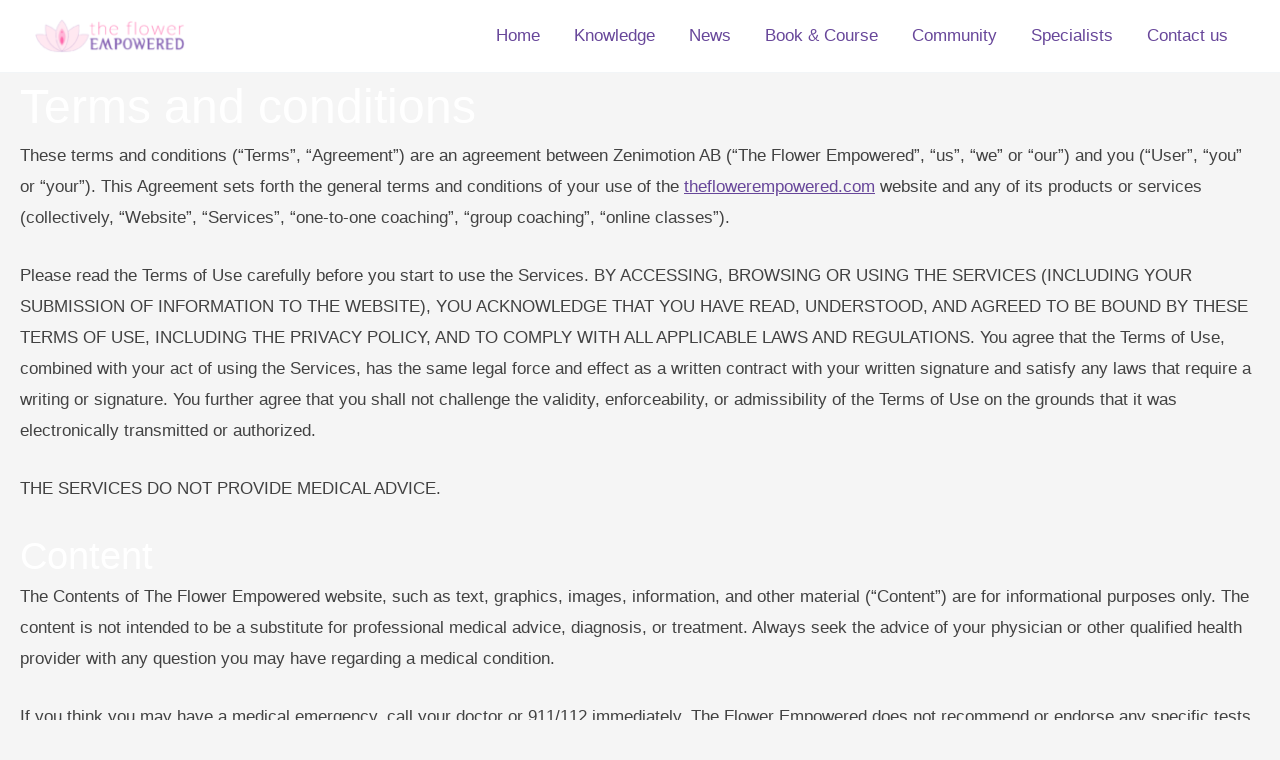

--- FILE ---
content_type: text/html; charset=utf-8
request_url: https://theflowerempowered.com/terms-and-conditions/
body_size: 26571
content:
<!DOCTYPE html>
<html lang="en-US" amp="" data-amp-auto-lightbox-disable transformed="self;v=1" i-amphtml-layout="" i-amphtml-no-boilerplate="" i-amphtml-binding>
<head><meta charset="UTF-8"><meta name="viewport" content="width=device-width"><style amp-runtime="" i-amphtml-version="012512221826001">html{overflow-x:hidden!important}html.i-amphtml-fie{height:100%!important;width:100%!important}html:not([amp4ads]),html:not([amp4ads]) body{height:auto!important}html:not([amp4ads]) body{margin:0!important}body{-webkit-text-size-adjust:100%;-moz-text-size-adjust:100%;-ms-text-size-adjust:100%;text-size-adjust:100%}html.i-amphtml-singledoc.i-amphtml-embedded{-ms-touch-action:pan-y pinch-zoom;touch-action:pan-y pinch-zoom}html.i-amphtml-fie>body,html.i-amphtml-singledoc>body{overflow:visible!important}html.i-amphtml-fie:not(.i-amphtml-inabox)>body,html.i-amphtml-singledoc:not(.i-amphtml-inabox)>body{position:relative!important}html.i-amphtml-ios-embed-legacy>body{overflow-x:hidden!important;overflow-y:auto!important;position:absolute!important}html.i-amphtml-ios-embed{overflow-y:auto!important;position:static}#i-amphtml-wrapper{overflow-x:hidden!important;overflow-y:auto!important;position:absolute!important;top:0!important;left:0!important;right:0!important;bottom:0!important;margin:0!important;display:block!important}html.i-amphtml-ios-embed.i-amphtml-ios-overscroll,html.i-amphtml-ios-embed.i-amphtml-ios-overscroll>#i-amphtml-wrapper{-webkit-overflow-scrolling:touch!important}#i-amphtml-wrapper>body{position:relative!important;border-top:1px solid transparent!important}#i-amphtml-wrapper+body{visibility:visible}#i-amphtml-wrapper+body .i-amphtml-lightbox-element,#i-amphtml-wrapper+body[i-amphtml-lightbox]{visibility:hidden}#i-amphtml-wrapper+body[i-amphtml-lightbox] .i-amphtml-lightbox-element{visibility:visible}#i-amphtml-wrapper.i-amphtml-scroll-disabled,.i-amphtml-scroll-disabled{overflow-x:hidden!important;overflow-y:hidden!important}amp-instagram{padding:54px 0px 0px!important;background-color:#fff}amp-iframe iframe{box-sizing:border-box!important}[amp-access][amp-access-hide]{display:none}[subscriptions-dialog],body:not(.i-amphtml-subs-ready) [subscriptions-action],body:not(.i-amphtml-subs-ready) [subscriptions-section]{display:none!important}amp-experiment,amp-live-list>[update]{display:none}amp-list[resizable-children]>.i-amphtml-loading-container.amp-hidden{display:none!important}amp-list [fetch-error],amp-list[load-more] [load-more-button],amp-list[load-more] [load-more-end],amp-list[load-more] [load-more-failed],amp-list[load-more] [load-more-loading]{display:none}amp-list[diffable] div[role=list]{display:block}amp-story-page,amp-story[standalone]{min-height:1px!important;display:block!important;height:100%!important;margin:0!important;padding:0!important;overflow:hidden!important;width:100%!important}amp-story[standalone]{background-color:#000!important;position:relative!important}amp-story-page{background-color:#757575}amp-story .amp-active>div,amp-story .i-amphtml-loader-background{display:none!important}amp-story-page:not(:first-of-type):not([distance]):not([active]){transform:translateY(1000vh)!important}amp-autocomplete{position:relative!important;display:inline-block!important}amp-autocomplete>input,amp-autocomplete>textarea{padding:0.5rem;border:1px solid rgba(0,0,0,.33)}.i-amphtml-autocomplete-results,amp-autocomplete>input,amp-autocomplete>textarea{font-size:1rem;line-height:1.5rem}[amp-fx^=fly-in]{visibility:hidden}amp-script[nodom],amp-script[sandboxed]{position:fixed!important;top:0!important;width:1px!important;height:1px!important;overflow:hidden!important;visibility:hidden}
/*# sourceURL=/css/ampdoc.css*/[hidden]{display:none!important}.i-amphtml-element{display:inline-block}.i-amphtml-blurry-placeholder{transition:opacity 0.3s cubic-bezier(0.0,0.0,0.2,1)!important;pointer-events:none}[layout=nodisplay]:not(.i-amphtml-element){display:none!important}.i-amphtml-layout-fixed,[layout=fixed][width][height]:not(.i-amphtml-layout-fixed){display:inline-block;position:relative}.i-amphtml-layout-responsive,[layout=responsive][width][height]:not(.i-amphtml-layout-responsive),[width][height][heights]:not([layout]):not(.i-amphtml-layout-responsive),[width][height][sizes]:not(img):not([layout]):not(.i-amphtml-layout-responsive){display:block;position:relative}.i-amphtml-layout-intrinsic,[layout=intrinsic][width][height]:not(.i-amphtml-layout-intrinsic){display:inline-block;position:relative;max-width:100%}.i-amphtml-layout-intrinsic .i-amphtml-sizer{max-width:100%}.i-amphtml-intrinsic-sizer{max-width:100%;display:block!important}.i-amphtml-layout-container,.i-amphtml-layout-fixed-height,[layout=container],[layout=fixed-height][height]:not(.i-amphtml-layout-fixed-height){display:block;position:relative}.i-amphtml-layout-fill,.i-amphtml-layout-fill.i-amphtml-notbuilt,[layout=fill]:not(.i-amphtml-layout-fill),body noscript>*{display:block;overflow:hidden!important;position:absolute;top:0;left:0;bottom:0;right:0}body noscript>*{position:absolute!important;width:100%;height:100%;z-index:2}body noscript{display:inline!important}.i-amphtml-layout-flex-item,[layout=flex-item]:not(.i-amphtml-layout-flex-item){display:block;position:relative;-ms-flex:1 1 auto;flex:1 1 auto}.i-amphtml-layout-fluid{position:relative}.i-amphtml-layout-size-defined{overflow:hidden!important}.i-amphtml-layout-awaiting-size{position:absolute!important;top:auto!important;bottom:auto!important}i-amphtml-sizer{display:block!important}@supports (aspect-ratio:1/1){i-amphtml-sizer.i-amphtml-disable-ar{display:none!important}}.i-amphtml-blurry-placeholder,.i-amphtml-fill-content{display:block;height:0;max-height:100%;max-width:100%;min-height:100%;min-width:100%;width:0;margin:auto}.i-amphtml-layout-size-defined .i-amphtml-fill-content{position:absolute;top:0;left:0;bottom:0;right:0}.i-amphtml-replaced-content,.i-amphtml-screen-reader{padding:0!important;border:none!important}.i-amphtml-screen-reader{position:fixed!important;top:0px!important;left:0px!important;width:4px!important;height:4px!important;opacity:0!important;overflow:hidden!important;margin:0!important;display:block!important;visibility:visible!important}.i-amphtml-screen-reader~.i-amphtml-screen-reader{left:8px!important}.i-amphtml-screen-reader~.i-amphtml-screen-reader~.i-amphtml-screen-reader{left:12px!important}.i-amphtml-screen-reader~.i-amphtml-screen-reader~.i-amphtml-screen-reader~.i-amphtml-screen-reader{left:16px!important}.i-amphtml-unresolved{position:relative;overflow:hidden!important}.i-amphtml-select-disabled{-webkit-user-select:none!important;-ms-user-select:none!important;user-select:none!important}.i-amphtml-notbuilt,[layout]:not(.i-amphtml-element),[width][height][heights]:not([layout]):not(.i-amphtml-element),[width][height][sizes]:not(img):not([layout]):not(.i-amphtml-element){position:relative;overflow:hidden!important;color:transparent!important}.i-amphtml-notbuilt:not(.i-amphtml-layout-container)>*,[layout]:not([layout=container]):not(.i-amphtml-element)>*,[width][height][heights]:not([layout]):not(.i-amphtml-element)>*,[width][height][sizes]:not([layout]):not(.i-amphtml-element)>*{display:none}amp-img:not(.i-amphtml-element)[i-amphtml-ssr]>img.i-amphtml-fill-content{display:block}.i-amphtml-notbuilt:not(.i-amphtml-layout-container),[layout]:not([layout=container]):not(.i-amphtml-element),[width][height][heights]:not([layout]):not(.i-amphtml-element),[width][height][sizes]:not(img):not([layout]):not(.i-amphtml-element){color:transparent!important;line-height:0!important}.i-amphtml-ghost{visibility:hidden!important}.i-amphtml-element>[placeholder],[layout]:not(.i-amphtml-element)>[placeholder],[width][height][heights]:not([layout]):not(.i-amphtml-element)>[placeholder],[width][height][sizes]:not([layout]):not(.i-amphtml-element)>[placeholder]{display:block;line-height:normal}.i-amphtml-element>[placeholder].amp-hidden,.i-amphtml-element>[placeholder].hidden{visibility:hidden}.i-amphtml-element:not(.amp-notsupported)>[fallback],.i-amphtml-layout-container>[placeholder].amp-hidden,.i-amphtml-layout-container>[placeholder].hidden{display:none}.i-amphtml-layout-size-defined>[fallback],.i-amphtml-layout-size-defined>[placeholder]{position:absolute!important;top:0!important;left:0!important;right:0!important;bottom:0!important;z-index:1}amp-img[i-amphtml-ssr]:not(.i-amphtml-element)>[placeholder]{z-index:auto}.i-amphtml-notbuilt>[placeholder]{display:block!important}.i-amphtml-hidden-by-media-query{display:none!important}.i-amphtml-element-error{background:red!important;color:#fff!important;position:relative!important}.i-amphtml-element-error:before{content:attr(error-message)}i-amp-scroll-container,i-amphtml-scroll-container{position:absolute;top:0;left:0;right:0;bottom:0;display:block}i-amp-scroll-container.amp-active,i-amphtml-scroll-container.amp-active{overflow:auto;-webkit-overflow-scrolling:touch}.i-amphtml-loading-container{display:block!important;pointer-events:none;z-index:1}.i-amphtml-notbuilt>.i-amphtml-loading-container{display:block!important}.i-amphtml-loading-container.amp-hidden{visibility:hidden}.i-amphtml-element>[overflow]{cursor:pointer;position:relative;z-index:2;visibility:hidden;display:initial;line-height:normal}.i-amphtml-layout-size-defined>[overflow]{position:absolute}.i-amphtml-element>[overflow].amp-visible{visibility:visible}template{display:none!important}.amp-border-box,.amp-border-box *,.amp-border-box :after,.amp-border-box :before{box-sizing:border-box}amp-pixel{display:none!important}amp-analytics,amp-auto-ads,amp-story-auto-ads{position:fixed!important;top:0!important;width:1px!important;height:1px!important;overflow:hidden!important;visibility:hidden}amp-story{visibility:hidden!important}html.i-amphtml-fie>amp-analytics{position:initial!important}[visible-when-invalid]:not(.visible),form [submit-error],form [submit-success],form [submitting]{display:none}amp-accordion{display:block!important}@media (min-width:1px){:where(amp-accordion>section)>:first-child{margin:0;background-color:#efefef;padding-right:20px;border:1px solid #dfdfdf}:where(amp-accordion>section)>:last-child{margin:0}}amp-accordion>section{float:none!important}amp-accordion>section>*{float:none!important;display:block!important;overflow:hidden!important;position:relative!important}amp-accordion,amp-accordion>section{margin:0}amp-accordion:not(.i-amphtml-built)>section>:last-child{display:none!important}amp-accordion:not(.i-amphtml-built)>section[expanded]>:last-child{display:block!important}
/*# sourceURL=/css/ampshared.css*/</style><meta name="robots" content="index, follow, max-image-preview:large, max-snippet:-1, max-video-preview:-1"><meta property="og:locale" content="en_US"><meta property="og:type" content="article"><meta property="og:title" content="Terms and Conditions"><meta property="og:description" content="Terms and conditions These terms and conditions (“Terms”, “Agreement”) are an agreement between Zenimotion AB (“The Flower Empowered”, “us”, “we” […]"><meta property="og:url" content="https://theflowerempowered.com/terms-and-conditions/"><meta property="og:site_name" content="The Flower Empowered"><meta property="article:publisher" content="https://www.facebook.com/TheFlowerEmpowered"><meta property="article:modified_time" content="2021-12-09T23:03:39+00:00"><meta name="twitter:card" content="summary_large_image"><meta name="twitter:label1" content="Est. reading time"><meta name="twitter:data1" content="14 minutes"><meta name="generator" content="WordPress 6.9"><meta name="generator" content="Site Kit by Google 1.170.0"><meta name="generator" content="AMP Plugin v2.5.5; mode=standard"><meta name="msapplication-TileImage" content="https://theflowerempowered.com/wp-content/uploads/2018/04/cropped-TFE_Color_Favicon_Transparent@144-300x300.png"><script async="" src="https://cdn.ampproject.org/v0.mjs" type="module" crossorigin="anonymous"></script><script async nomodule src="https://cdn.ampproject.org/v0.js" crossorigin="anonymous"></script><script src="https://cdn.ampproject.org/v0/amp-analytics-0.1.mjs" async="" custom-element="amp-analytics" type="module" crossorigin="anonymous"></script><script async nomodule src="https://cdn.ampproject.org/v0/amp-analytics-0.1.js" crossorigin="anonymous" custom-element="amp-analytics"></script><script src="https://cdn.ampproject.org/v0/amp-bind-0.1.mjs" async="" custom-element="amp-bind" type="module" crossorigin="anonymous"></script><script async nomodule src="https://cdn.ampproject.org/v0/amp-bind-0.1.js" crossorigin="anonymous" custom-element="amp-bind"></script><script src="https://cdn.ampproject.org/v0/amp-form-0.1.mjs" async="" custom-element="amp-form" type="module" crossorigin="anonymous"></script><script async nomodule src="https://cdn.ampproject.org/v0/amp-form-0.1.js" crossorigin="anonymous" custom-element="amp-form"></script><link rel="icon" href="https://theflowerempowered.com/wp-content/uploads/2018/04/cropped-TFE_Color_Favicon_Transparent@144-150x150.png" sizes="32x32"><link rel="icon" href="https://theflowerempowered.com/wp-content/uploads/2018/04/cropped-TFE_Color_Favicon_Transparent@144-300x300.png" sizes="192x192"><style amp-custom="">amp-img:is([sizes=auto i],[sizes^="auto," i]){contain-intrinsic-size:3000px 1500px}amp-img.amp-wp-enforced-sizes{object-fit:contain}amp-img img,amp-img noscript{image-rendering:inherit;object-fit:inherit;object-position:inherit}body,h1,h2,html,li,p,ul{border:0;font-size:100%;font-style:inherit;font-weight:inherit;margin:0;outline:0;padding:0;vertical-align:baseline}html{-webkit-text-size-adjust:100%;-ms-text-size-adjust:100%}body{margin:0}main,nav{display:block}a{background-color:transparent}a:active{outline:0}a,a:focus,a:hover,a:visited{text-decoration:none}amp-img{border:0}svg:not(:root){overflow:hidden}button,input{color:inherit;font:inherit;margin:0}button{overflow:visible}button{text-transform:none}button,html input[type=button],input[type=reset],input[type=submit]{-webkit-appearance:button;cursor:pointer}button[disabled],html input[disabled]{cursor:default}button::-moz-focus-inner,input::-moz-focus-inner{border:0;padding:0}input{line-height:normal}input[type=checkbox],input[type=radio]{box-sizing:border-box;padding:0}input[type=number]::-webkit-inner-spin-button,input[type=number]::-webkit-outer-spin-button{height:auto}input[type=search]{-webkit-appearance:textfield;box-sizing:content-box}input[type=search]::-webkit-search-cancel-button,input[type=search]::-webkit-search-decoration{-webkit-appearance:none}.ast-container{max-width:100%}.ast-container{margin-left:auto;margin-right:auto;padding-left:20px;padding-right:20px}h1,h2{clear:both}.entry-content h1,h1{color:#808285;font-size:2em;line-height:1.2}.entry-content h2,h2{color:#808285;font-size:1.7em;line-height:1.3}html{box-sizing:border-box}*,:after,:before{box-sizing:inherit}body{color:#808285;background:#fff;font-style:normal}ul{margin:0 0 1.5em 3em}ul{list-style:disc}li>ul{margin-bottom:0;margin-left:1.5em}amp-img{height:auto;max-width:100%}button,input{color:#808285;font-weight:400;font-size:100%;margin:0;vertical-align:baseline}button,input{line-height:normal}button,input[type=button],input[type=reset],input[type=submit]{border:1px solid;border-color:var(--ast-border-color);border-radius:2px;background:#e6e6e6;padding:.6em 1em .4em;color:#fff}button:focus,button:hover,input[type=button]:focus,input[type=button]:hover,input[type=reset]:focus,input[type=reset]:hover,input[type=submit]:focus,input[type=submit]:hover{color:#fff;border-color:var(--ast-border-color)}button:active,button:focus,input[type=button]:active,input[type=button]:focus,input[type=reset]:active,input[type=reset]:focus,input[type=submit]:active,input[type=submit]:focus{border-color:var(--ast-border-color);outline:0}input[type=email],input[type=password],input[type=search],input[type=tel],input[type=text],input[type=url]{color:#666;border:1px solid var(--ast-border-color);border-radius:2px;-webkit-appearance:none}input[type=email]:focus,input[type=password]:focus,input[type=search]:focus,input[type=tel]:focus,input[type=text]:focus,input[type=url]:focus{color:#111}a{color:#4169e1}a:focus,a:hover{color:#191970}a:focus{outline:thin dotted}a:hover{outline:0}.screen-reader-text{border:0;clip:rect(1px,1px,1px,1px);height:1px;margin:-1px;overflow:hidden;padding:0;position:absolute;width:1px}.screen-reader-text:not(#_#_#_#_#_#_#_){word-wrap:normal}.screen-reader-text:focus{background-color:#f1f1f1;border-radius:2px;box-shadow:0 0 2px 2px rgba(0,0,0,.6);color:#21759b;display:block;font-size:12.25px;font-size:.875rem;height:auto;left:5px;line-height:normal;padding:15px 23px 14px;text-decoration:none;top:5px;width:auto;z-index:100000}.screen-reader-text:focus:not(#_#_#_#_#_#_#_){clip:auto}::selection{color:#fff;background:#0274be}body{-webkit-font-smoothing:antialiased;-moz-osx-font-smoothing:grayscale}body:not(.logged-in){position:relative}#page{position:relative}a,a:focus{text-decoration:none}.site-footer a *,.site-header a *,a{transition:all .2s linear}amp-img{vertical-align:middle}.entry-content h1,.entry-content h2{margin-bottom:20px}p{margin-bottom:1.75em}input[type=button],input[type=submit]{border-radius:0;padding:18px 30px;border:0;box-shadow:none;text-shadow:none}input[type=button]:hover,input[type=submit]:hover{box-shadow:none}input[type=button]:active,input[type=button]:focus,input[type=submit]:active,input[type=submit]:focus{box-shadow:none}.site .skip-link{background-color:#f1f1f1;box-shadow:0 0 1px 1px rgba(0,0,0,.2);color:#21759b;display:block;font-family:Montserrat,"Helvetica Neue",sans-serif;font-size:14px;font-weight:700;left:-9999em;outline:0;padding:15px 23px 14px;text-decoration:none;text-transform:none;top:-9999em}.site .skip-link:focus{clip:auto;height:auto;left:6px;top:7px;width:auto;z-index:100000;outline:thin dotted}input{line-height:1}body,button,input[type=button],input[type=submit]{line-height:1.8571428571429}body{background-color:#fff}#page{display:block}#primary{width:100%}#primary{margin:4em 0}.main-navigation{height:100%;-js-display:inline-flex;display:inline-flex}.main-navigation ul{list-style:none;margin:0;padding-left:0;position:relative}.main-header-menu .menu-link,.main-header-menu>a{text-decoration:none;padding:0 1em;display:inline-block;transition:all .2s linear}.main-header-menu .menu-item{position:relative}.main-header-menu .menu-item:focus-within>.sub-menu,.main-header-menu .menu-item:hover>.sub-menu{right:auto;left:0;visibility:visible}.main-header-menu .sub-menu{width:240px;background:#fff;left:-999em;position:absolute;top:100%;z-index:99999;visibility:hidden}@media (min-width:769px){.main-header-menu .sub-menu .menu-item:focus-within>.sub-menu,.main-header-menu .sub-menu .menu-item:hover>.sub-menu{left:100%;right:auto}}.main-header-menu .sub-menu .menu-link{padding:.9em 1em;display:block;word-wrap:break-word}.main-header-menu .sub-menu .menu-item:not(.menu-item-has-children) .menu-link .icon-arrow:first-of-type{display:none}#ast-desktop-header .main-header-menu .sub-menu .menu-item.menu-item-has-children>.menu-link .icon-arrow{display:none}.main-header-menu .sub-menu .sub-menu{top:0}.submenu-with-border .sub-menu{border-width:1px;border-style:solid}.submenu-with-border .sub-menu .menu-link{border-width:0 0 1px;border-style:solid}.submenu-with-border .sub-menu .sub-menu{top:-2px}.ast-desktop .submenu-with-border .sub-menu>.menu-item:last-child>.menu-link{border-bottom-style:none}.ast-button-wrap{display:inline-block}.ast-button-wrap button{box-shadow:none;border:none}.ast-button-wrap .menu-toggle{padding:0;width:2.2em;height:2.1em;font-size:1.5em;font-weight:400;border-radius:2px;border-radius:2px;-webkit-font-smoothing:antialiased;-moz-osx-font-smoothing:grayscale;vertical-align:middle;line-height:1.8571428571429}.ast-button-wrap .menu-toggle.main-header-menu-toggle{padding:0 .5em;width:auto;text-align:center}.ast-button-wrap .menu-toggle:focus{outline:thin dotted}.header-main-layout-1 .ast-main-header-bar-alignment{margin-left:auto}.site-navigation{height:100%}.site-header .menu-link *{transition:none}.ast-icon.icon-arrow svg{height:.6em;width:.6em;position:relative;margin-left:10px}.ast-icon svg{fill:currentColor}.entry-content>:last-child{margin-bottom:0}body{overflow-x:hidden}.widget{margin:0 0 2.8em 0}.widget:last-child{margin-bottom:0}.widget ul{margin:0;list-style-type:none}.ast-builder-grid-row{display:grid;grid-template-columns:auto auto;align-items:center;grid-column-gap:20px;overflow-wrap:anywhere}.ast-builder-grid-row>.site-header-section{flex-wrap:nowrap}.ast-builder-footer-grid-columns{grid-column-gap:50px}.ast-builder-layout-element{align-items:center}.site-header-section{height:100%;min-height:0;align-items:center}.site-header-section>*{padding:0 10px}.site-header-section>div:first-child{padding-left:0}.site-header-section>div:last-child{padding-right:0}.site-header-section .ast-builder-menu{align-items:center}.ast-grid-right-section{justify-content:flex-end}.ast-grid-right-section .ast-site-identity>:first-child{text-align:right}.ast-logo-title-inline .ast-site-identity{padding:1em 0;-js-display:inline-flex;display:inline-flex;vertical-align:middle;align-items:center;transition:all .2s linear}.ahfb-svg-iconset{-js-display:inline-flex;display:inline-flex;align-self:center}.ahfb-svg-iconset svg{width:17px;height:17px;transition:none}.ahfb-svg-iconset svg>*{transition:none}.ast-footer-copyright p{margin-bottom:0}.ast-builder-grid-row-container{display:grid;align-content:center}.main-header-bar .main-header-bar-navigation{height:100%}.ast-nav-menu .sub-menu{line-height:1.45}.ast-builder-menu .main-navigation{padding:0}.ast-builder-menu .main-navigation>ul{align-self:center}.ast-footer-copyright,.site-footer-focus-item{width:100%}#astra-footer-menu{margin:0;list-style:none;background:inherit}#astra-footer-menu>ul{margin:0;list-style:none;background:inherit}.site-footer-section{justify-content:center}.site-footer-section>*{margin-bottom:10px}.site-footer-section>:last-child{margin-bottom:0}.site-primary-footer-wrap{padding-top:45px;padding-bottom:45px}.site-above-footer-wrap,.site-below-footer-wrap{padding-top:20px;padding-bottom:20px}.ast-hfb-header .menu-toggle.toggled .ast-mobile-svg{display:none}.ast-hfb-header .menu-toggle.toggled .ast-close-svg{display:block}.menu-toggle .ast-close-svg{display:none}.ast-mobile-header-wrap .menu-toggle .mobile-menu-toggle-icon{-js-display:inline-flex;display:inline-flex;align-self:center}.ast-mobile-header-wrap .ast-button-wrap .menu-toggle.main-header-menu-toggle{-js-display:flex;display:flex;align-items:center;width:auto;height:auto}.menu-toggle .mobile-menu-toggle-icon{-js-display:inline-flex;display:inline-flex;align-self:center}.ast-button-wrap .menu-toggle.main-header-menu-toggle{padding:.5em;align-items:center;-js-display:flex;display:flex}@media (min-width:769px){.footer-nav-wrap .astra-footer-horizontal-menu li{margin:0}.footer-nav-wrap .astra-footer-horizontal-menu li:first-child a{padding-left:0}.footer-nav-wrap .astra-footer-horizontal-menu li:last-child a{padding-right:0}.footer-nav-wrap .astra-footer-horizontal-menu a{padding:0 .5em}}.site-header{z-index:99;position:relative}.main-header-bar-wrap{position:relative}.main-header-bar{background-color:#fff;border-bottom-color:var(--ast-border-color);border-bottom-style:solid}.main-header-bar{margin-left:auto;margin-right:auto}.ast-desktop .main-header-menu.ast-menu-shadow .sub-menu{box-shadow:0 4px 10px -2px rgba(0,0,0,.1)}.site-branding{line-height:1;align-self:center}.ast-menu-toggle{display:none;background:0 0;color:inherit;border-style:dotted;border-color:transparent}.ast-menu-toggle:focus,.ast-menu-toggle:hover{background:0 0;border-color:inherit;color:inherit}.ast-menu-toggle:focus{outline:thin dotted}.ast-main-header-nav-open .main-header-bar{padding-bottom:0}.main-header-bar{z-index:4;position:relative}.main-header-bar .main-header-bar-navigation:empty{padding:0}.main-header-bar .main-header-bar-navigation .sub-menu{line-height:1.45}.main-header-bar .main-header-bar-navigation .menu-item-has-children>.menu-link:after{line-height:normal}.ast-site-identity{padding:1em 0}.ast-desktop .main-header-menu>.menu-item .sub-menu:before{position:absolute;content:"";top:0;left:0;width:100%;transform:translateY(-100%)}input[type=email],input[type=number],input[type=password],input[type=reset],input[type=search],input[type=tel],input[type=text],input[type=url]{color:#666;padding:.75em;height:auto;border-width:1px;border-style:solid;border-color:var(--ast-border-color);border-radius:2px;background:var(--ast-comment-inputs-background);box-shadow:none;box-sizing:border-box;transition:all .2s linear}input[type=email]:focus,input[type=password]:focus,input[type=reset]:focus,input[type=search]:focus,input[type=tel]:focus,input[type=text]:focus,input[type=url]:focus{background-color:#fff;border-color:var(--ast-border-color);box-shadow:none}input[type=button],input[type=button]:focus,input[type=button]:hover,input[type=reset],input[type=reset]:focus,input[type=reset]:hover,input[type=submit],input[type=submit]:focus,input[type=submit]:hover{box-shadow:none}input[type=search]:focus{outline:thin dotted}input[type=range]{-webkit-appearance:none;width:100%;margin:5.7px 0;padding:0;border:none}input[type=range]:focus{outline:0}input[type=range]::-webkit-slider-runnable-track{width:100%;height:8.6px;cursor:pointer;box-shadow:2.6px 2.6px .4px #ccc,0 0 2.6px #d9d9d9;background:rgba(255,255,255,.2);border-radius:13.6px;border:0 solid #fff}input[type=range]::-webkit-slider-thumb{box-shadow:0 0 0 rgba(255,221,0,.37),0 0 0 rgba(255,224,26,.37);border:7.9px solid #0274be;height:20px;width:20px;border-radius:50px;background:#0274be;cursor:pointer;-webkit-appearance:none;margin-top:-5.7px}input[type=range]:focus::-webkit-slider-runnable-track{background:rgba(255,255,255,.2)}input[type=range]::-moz-range-track{width:100%;height:8.6px;cursor:pointer;box-shadow:2.6px 2.6px .4px #ccc,0 0 2.6px #d9d9d9;background:rgba(255,255,255,.2);border-radius:13.6px;border:0 solid #fff}input[type=range]::-moz-range-thumb{box-shadow:0 0 0 rgba(255,221,0,.37),0 0 0 rgba(255,224,26,.37);border:7.9px solid #0274be;height:20px;width:20px;border-radius:50px;background:#0274be;cursor:pointer}input[type=range]::-ms-track{width:100%;height:8.6px;cursor:pointer;background:0 0;border-color:transparent;color:transparent}input[type=range]::-ms-fill-lower{background:rgba(199,199,199,.2);border:0 solid #fff;border-radius:27.2px;box-shadow:2.6px 2.6px .4px #ccc,0 0 2.6px #d9d9d9}input[type=range]::-ms-fill-upper{background:rgba(255,255,255,.2);border:0 solid #fff;border-radius:27.2px;box-shadow:2.6px 2.6px .4px #ccc,0 0 2.6px #d9d9d9}input[type=range]::-ms-thumb{box-shadow:0 0 0 rgba(255,221,0,.37),0 0 0 rgba(255,224,26,.37);border:7.9px solid #0274be;height:20px;height:8.6px;width:20px;border-radius:50px;background:#0274be;cursor:pointer}input[type=range]:focus::-ms-fill-lower{background:rgba(255,255,255,.2)}input[type=range]:focus::-ms-fill-upper{background:rgba(255,255,255,.2)}input[type=color]{border:none;width:100px;padding:0;height:30px;cursor:pointer}input[type=color]::-webkit-color-swatch-wrapper{padding:0;border:none}input[type=color]::-webkit-color-swatch{border:none}.page .entry-header{margin-bottom:1.5em}.ast-single-post .entry-header.ast-header-without-markup{margin-bottom:0}.entry-header{margin-bottom:1.2em;word-wrap:break-word}.entry-content{word-wrap:break-word}.entry-content p{margin-bottom:1.6em}.entry-content::after{display:table;clear:both;content:""}.ast-flex{-js-display:flex;display:flex;flex-wrap:wrap}.ast-inline-flex{-js-display:inline-flex;display:inline-flex;align-items:center;flex-wrap:wrap;align-content:center}.ast-flex-grow-1{flex-grow:1}.ast-no-sidebar .entry-content .alignwide{margin-left:calc(-41vw + 50%);margin-right:calc(-41vw + 50%);max-width:unset;width:unset}.ast-no-sidebar .entry-content .alignwide .alignwide{width:100%;margin-left:auto;margin-right:auto}:root{--ast-post-nav-space:0;--ast-container-default-xlg-padding:6.67em;--ast-container-default-lg-padding:5.67em;--ast-container-default-slg-padding:4.34em;--ast-container-default-md-padding:3.34em;--ast-container-default-sm-padding:6.67em;--ast-container-default-xs-padding:2.4em;--ast-container-default-xxs-padding:1.4em;--ast-code-block-background:#eee;--ast-comment-inputs-background:#fafafa;--ast-normal-container-width:1920px;--ast-narrow-container-width:750px;--ast-blog-title-font-weight:normal;--ast-blog-meta-weight:inherit;--ast-global-color-primary:var(--ast-global-color-5);--ast-global-color-secondary:var(--ast-global-color-4);--ast-global-color-alternate-background:var(--ast-global-color-7);--ast-global-color-subtle-background:var(--ast-global-color-6);--ast-bg-style-guide:#f8fafc;--ast-shadow-style-guide:0px 0px 4px 0 rgba(0,0,0,.34);--ast-global-dark-bg-style:#fff;--ast-global-dark-lfs:#fbfbfb;--ast-widget-bg-color:#fafafa;--ast-wc-container-head-bg-color:#fbfbfb;--ast-title-layout-bg:#eee;--ast-search-border-color:#e7e7e7;--ast-lifter-hover-bg:#e6e6e6;--ast-gallery-block-color:#000;--srfm-color-input-label:var(--ast-global-color-2)}html{font-size:106.25%}a{color:var(--ast-global-color-0)}a:hover,a:focus{color:var(--ast-global-color-1)}body,button,input{font-family:-apple-system,BlinkMacSystemFont,Segoe UI,Roboto,Oxygen-Sans,Ubuntu,Cantarell,Helvetica Neue,sans-serif;font-weight:normal;font-size:17px;font-size:1rem}h1,.entry-content h1,h2,.entry-content h2{font-weight:normal}header .custom-logo-link amp-img{max-width:150px;width:150px}h1,.entry-content h1{font-size:48px;font-size:2.8235294117647rem;font-weight:normal;line-height:1.4em}h2,.entry-content h2{font-size:38px;font-size:2.2352941176471rem;font-weight:normal;line-height:1.3em}::selection{background-color:#68479a;color:#fff}body,h1,.entry-content h1,h2,.entry-content h2{color:var(--ast-global-color-3)}input:focus,input[type="text"]:focus,input[type="email"]:focus,input[type="url"]:focus,input[type="password"]:focus,input[type="reset"]:focus,input[type="search"]:focus{border-color:var(--ast-global-color-0)}input[type="radio"]:checked,input[type=reset],input[type="checkbox"]:checked,input[type="checkbox"]:hover:checked,input[type="checkbox"]:focus:checked,input[type=range]::-webkit-slider-thumb{border-color:var(--ast-global-color-0);background-color:var(--ast-global-color-0);box-shadow:none}.widget .wp-block-heading{font-size:24px;font-size:1.4117647058824rem;color:var(--ast-global-color-5)}.ast-single-post .entry-content a{text-decoration:underline}a:focus-visible,.ast-menu-toggle:focus-visible,.site .skip-link:focus-visible{outline-style:dotted;outline-color:inherit;outline-width:thin}input:focus,input[type="text"]:focus,input[type="email"]:focus,input[type="url"]:focus,input[type="password"]:focus,input[type="reset"]:focus,input[type="search"]:focus,input[type="number"]:focus,.wp-block-search__input:focus,[data-section="section-header-mobile-trigger"] .ast-button-wrap .ast-mobile-menu-trigger-minimal:focus{border-style:dotted;border-color:inherit;border-width:thin}input{outline:none}.ast-logo-title-inline .site-logo-img{padding-right:1em}.site-logo-img amp-img{transition:all .2s linear}@media (max-width:921.9px){#ast-desktop-header{display:none}}@media (min-width:922px){#ast-mobile-header{display:none}}@media (max-width:921px){.ast-plain-container.ast-no-sidebar #primary{padding:0}}.ast-plain-container.ast-no-sidebar #primary{margin-top:0;margin-bottom:0}@media (max-width:921px){#primary{padding:1.5em 0;margin:0}}.menu-toggle,button,input[type="button"],input[type="submit"],input[type="reset"]{border-style:solid;border-top-width:1px;border-right-width:1px;border-left-width:1px;border-bottom-width:1px;color:#3f1d74;border-color:#3f1d74;background-color:#fff073;padding-top:10px;padding-right:20px;padding-bottom:10px;padding-left:20px;font-family:inherit;font-weight:inherit;line-height:1em;border-top-left-radius:3px;border-top-right-radius:3px;border-bottom-right-radius:3px;border-bottom-left-radius:3px}button:focus,.menu-toggle:hover,button:hover,input[type=reset]:hover,input[type=reset]:focus,input[type="button"]:hover,input[type="button"]:focus,input[type="submit"]:hover,input[type="submit"]:focus{color:#fff073;background-color:#3f1d74;border-color:#fff073}@media (min-width:544px){.ast-container{max-width:100%}}body{background-color:var(--ast-global-color-4);background-image:none}.entry-content [class*="__inner-container"] > *:not(.alignwide):not(.alignfull):not(.alignleft):not(.alignright){margin-left:auto;margin-right:auto}.entry-content [class*="__inner-container"] > *:not(.alignwide):not(p):not(.alignfull):not(.alignleft):not(.alignright):not(.is-style-wide):not(amp-iframe){max-width:50rem;width:100%}@media (min-width:1200px){.entry-content [class*="__inner-container"] > .alignwide{max-width:1920px;margin-left:0;margin-right:0}}@media (min-width:545px){.site-main .entry-content > .alignwide{margin:0 auto}}@media (max-width:921px){body,button,input{font-size:17px;font-size:1rem}h1,.entry-content h1{font-size:40px}h2,.entry-content h2{font-size:32px}header .custom-logo-link amp-img{max-width:154px;width:154px}}@media (max-width:544px){body,button,input{font-size:17px;font-size:1rem}h1,.entry-content h1{font-size:36px}h2,.entry-content h2{font-size:28px}}@media (max-width:544px){html{font-size:106.25%}}@media (min-width:922px){.ast-container{max-width:1960px}}@media (min-width:922px){.site-content .ast-container{display:flex}}@media (max-width:921px){.site-content .ast-container{flex-direction:column}}.wp-block-search{margin-bottom:20px}form.wp-block-search .wp-block-search__input{border-color:#eaeaea;background:#fafafa}form.wp-block-search .wp-block-search__inside-wrapper .wp-block-search__input{padding:12px}form.wp-block-search .wp-block-search__button svg{fill:currentColor;width:20px;height:20px}ul{margin-left:20px}:root{--ast-global-color-0:#68479a;--ast-global-color-1:#3a3a3a;--ast-global-color-2:#3a3a3a;--ast-global-color-3:#424242;--ast-global-color-4:#f5f5f5;--ast-global-color-5:#fff;--ast-global-color-6:#f2f5f7;--ast-global-color-7:#424242;--ast-global-color-8:#000}:root{--ast-border-color:#ddd}header.entry-header > *:not(:last-child){margin-bottom:10px}h1,.entry-content h1,h2,.entry-content h2{color:var(--ast-global-color-5)}.ast-builder-layout-element[data-section="title_tagline"]{display:flex}.ast-builder-menu-1{font-family:inherit;font-weight:inherit}.ast-builder-menu-1 .sub-menu{border-top-width:2px;border-bottom-width:0;border-right-width:0;border-left-width:0;border-color:#68479a;border-style:solid}.ast-builder-menu-1 .sub-menu .sub-menu{top:-2px}.ast-builder-menu-1 .main-header-menu > .menu-item > .sub-menu{margin-top:0}.ast-desktop .ast-builder-menu-1 .main-header-menu > .menu-item > .sub-menu:before{height:calc(0px + 2px + 5px)}.ast-desktop .ast-builder-menu-1 .menu-item .sub-menu .menu-link{border-style:none}@media (max-width:921px){.ast-builder-menu-1 .menu-item-has-children > .menu-link:after{content:unset}.ast-builder-menu-1 .main-header-menu > .menu-item > .sub-menu{margin-top:0}}@media (max-width:544px){.ast-builder-menu-1 .main-header-menu > .menu-item > .sub-menu{margin-top:0}}.ast-builder-menu-1{display:flex}.site-below-footer-wrap{padding-top:20px;padding-bottom:20px}.site-below-footer-wrap[data-section="section-below-footer-builder"]{background-color:var(--ast-global-color-primary,--ast-global-color-4);min-height:80px;border-style:solid;border-width:0px;border-top-width:1px;border-top-color:var(--ast-global-color-subtle-background,--ast-global-color-6)}.site-below-footer-wrap[data-section="section-below-footer-builder"] .ast-builder-grid-row{max-width:1920px;min-height:80px;margin-left:auto;margin-right:auto}.site-below-footer-wrap[data-section="section-below-footer-builder"] .ast-builder-grid-row,.site-below-footer-wrap[data-section="section-below-footer-builder"] .site-footer-section{align-items:flex-start}.ast-builder-grid-row-full .ast-builder-grid-row{grid-template-columns:1fr}@media (max-width:921px){.site-below-footer-wrap[data-section="section-below-footer-builder"].ast-footer-row-tablet-stack .site-footer-section{display:block;margin-bottom:10px}.ast-builder-grid-row-container.ast-builder-grid-row-tablet-full .ast-builder-grid-row{grid-template-columns:1fr}}@media (max-width:544px){.site-below-footer-wrap[data-section="section-below-footer-builder"].ast-footer-row-mobile-stack .site-footer-section{display:block;margin-bottom:10px}.ast-builder-grid-row-container.ast-builder-grid-row-mobile-full .ast-builder-grid-row{grid-template-columns:1fr}}.site-below-footer-wrap[data-section="section-below-footer-builder"]{display:grid}.ast-footer-copyright{text-align:center}.ast-footer-copyright{color:var(--ast-global-color-3)}@media (max-width:921px){.ast-footer-copyright{text-align:center}}@media (max-width:544px){.ast-footer-copyright{text-align:center}}.ast-footer-copyright.ast-builder-layout-element{display:flex}.site-above-footer-wrap{padding-top:20px;padding-bottom:20px}.site-above-footer-wrap[data-section="section-above-footer-builder"]{background-color:#fff4f8;background-image:none;min-height:60px}.site-above-footer-wrap[data-section="section-above-footer-builder"] .ast-builder-grid-row{max-width:1920px;min-height:60px;margin-left:auto;margin-right:auto}.site-above-footer-wrap[data-section="section-above-footer-builder"] .ast-builder-grid-row,.site-above-footer-wrap[data-section="section-above-footer-builder"] .site-footer-section{align-items:flex-start}.ast-builder-grid-row-3-cheavy .ast-builder-grid-row{grid-template-columns:1fr 2fr 1fr}@media (max-width:921px){.site-above-footer-wrap[data-section="section-above-footer-builder"].ast-footer-row-tablet-stack .site-footer-section{display:block;margin-bottom:10px}.ast-builder-grid-row-container.ast-builder-grid-row-tablet-3-equal .ast-builder-grid-row{grid-template-columns:repeat(3,1fr)}}@media (max-width:544px){.site-above-footer-wrap[data-section="section-above-footer-builder"].ast-footer-row-mobile-stack .site-footer-section{display:block;margin-bottom:10px}.ast-builder-grid-row-container.ast-builder-grid-row-mobile-full .ast-builder-grid-row{grid-template-columns:1fr}}.site-above-footer-wrap[data-section="section-above-footer-builder"]{display:grid}.site-primary-footer-wrap{padding-top:45px;padding-bottom:45px}.site-primary-footer-wrap[data-section="section-primary-footer-builder"]{background-color:#f9f9f9;background-image:none;border-style:solid;border-width:0px;border-top-width:1px;border-top-color:var(--ast-global-color-subtle-background,--ast-global-color-7)}.site-primary-footer-wrap[data-section="section-primary-footer-builder"] .ast-builder-grid-row{max-width:100%;padding-left:35px;padding-right:35px}.site-primary-footer-wrap[data-section="section-primary-footer-builder"] .ast-builder-grid-row,.site-primary-footer-wrap[data-section="section-primary-footer-builder"] .site-footer-section{align-items:flex-start}.ast-builder-grid-row-full .ast-builder-grid-row{grid-template-columns:1fr}@media (max-width:921px){.site-primary-footer-wrap[data-section="section-primary-footer-builder"].ast-footer-row-tablet-stack .site-footer-section{display:block;margin-bottom:10px}.ast-builder-grid-row-container.ast-builder-grid-row-tablet-full .ast-builder-grid-row{grid-template-columns:1fr}}@media (max-width:544px){.site-primary-footer-wrap[data-section="section-primary-footer-builder"].ast-footer-row-mobile-stack .site-footer-section{display:block;margin-bottom:10px}.ast-builder-grid-row-container.ast-builder-grid-row-mobile-full .ast-builder-grid-row{grid-template-columns:1fr}}.site-primary-footer-wrap[data-section="section-primary-footer-builder"]{display:grid}.footer-widget-area[data-section="sidebar-widgets-footer-widget-1"].footer-widget-area-inner{text-align:left}@media (max-width:921px){.footer-widget-area[data-section="sidebar-widgets-footer-widget-1"].footer-widget-area-inner{text-align:center}}@media (max-width:544px){.footer-widget-area[data-section="sidebar-widgets-footer-widget-1"].footer-widget-area-inner{text-align:center}}.footer-widget-area.widget-area.site-footer-focus-item{width:auto}.footer-widget-area[data-section="sidebar-widgets-footer-widget-1"]{display:block}.ast-desktop .ast-mega-menu-enabled .ast-builder-menu-1 div:not( .astra-full-megamenu-wrapper) .sub-menu,.ast-desktop .ast-builder-menu-1 .menu-item .sub-menu{box-shadow:0px 4px 10px -2px rgba(0,0,0,.1)}@media (max-width:921px){#ast-desktop-header{display:none}#ast-mobile-header{display:block}.ast-amp.ast-main-header-nav-open .ast-mobile-header-content{display:block}.ast-mobile-header-content .ast-main-header-bar-alignment.toggle-on .main-header-bar-navigation{display:block}.ast-amp .ast-mobile-header-content .main-navigation ul .menu-item .menu-link{padding:0 20px;display:inline-block;width:100%;border:0;border-bottom-width:1px;border-style:solid;border-color:#eaeaea}.ast-amp .ast-mobile-header-content .main-header-bar-navigation .sub-menu{line-height:3}.ast-amp .ast-mobile-header-content .main-header-bar-navigation .menu-item-has-children .sub-menu{display:none}.ast-amp .ast-mobile-header-content .main-header-bar-navigation .menu-item-has-children .dropdown-open+ul.sub-menu{display:block}.ast-amp .ast-mobile-header-content .main-header-bar-navigation .menu-item-has-children > .ast-menu-toggle{display:inline-block;position:absolute;font-size:inherit;top:-1px;right:20px;cursor:pointer;webkit-font-smoothing:antialiased;moz-osx-font-smoothing:grayscale;padding:0 .907em;font-weight:normal;line-height:inherit;transition:all .2s}.ast-amp .ast-mobile-header-content .main-header-bar-navigation .main-header-menu{border-top-width:1px;border-style:solid;border-color:#eaeaea}.ast-amp .main-header-bar{display:grid}}@media (max-width:921px){.site-header .main-header-bar-wrap .site-branding{display:flex;-webkit-box-flex:1;-webkit-flex:1;-moz-box-flex:1;-ms-flex:1;flex:1;-webkit-align-self:center;-ms-flex-item-align:center;align-self:center}.ast-main-header-bar-alignment.toggle-on .main-header-bar-navigation{display:block}.main-navigation{display:block;width:100%}.main-header-menu > .menu-item > .menu-link{padding:0 20px;display:inline-block;width:100%;border-bottom-width:1px;border-style:solid;border-color:#eaeaea}.ast-main-header-bar-alignment.toggle-on{display:block;width:100%;-webkit-box-flex:1;-webkit-flex:auto;-moz-box-flex:1;-ms-flex:auto;flex:auto;-webkit-box-ordinal-group:5;-webkit-order:4;-moz-box-ordinal-group:5;-ms-flex-order:4;order:4}.main-header-menu .menu-item{width:100%;text-align:left;border-top:0}.main-header-bar-navigation{width:calc(100% + 40px);margin:0 -20px}.main-header-bar .main-header-bar-navigation .main-header-menu{border-top-width:1px;border-style:solid;border-color:#eaeaea}.main-header-bar .main-header-bar-navigation .menu-item-has-children > .ast-menu-toggle{display:inline-block;position:absolute;font-size:inherit;top:-1px;right:20px;cursor:pointer;-webkit-font-smoothing:antialiased;-moz-osx-font-smoothing:grayscale;padding:0 .907em;font-weight:normal;line-height:inherit;-webkit-transition:all .2s;transition:all .2s}}@media (max-width:921px){.ast-amp .main-header-bar-navigation{margin:0}}@media (max-width:921px){.ast-amp .entry-content .alignwide{margin-left:auto;margin-right:auto}.ast-amp .main-navigation{display:block;width:100%}.ast-amp .main-navigation ul .menu-item .menu-link{padding:0 20px;display:inline-block;width:100%;border-bottom-width:1px;border-style:solid;border-color:#eaeaea}.ast-amp .main-navigation .sub-menu .menu-item .menu-link{padding-left:30px}.ast-amp .main-navigation .sub-menu .menu-item .menu-item .menu-link{padding-left:40px}.ast-amp .main-navigation .sub-menu .menu-item .menu-item .menu-item .menu-item .menu-link{padding-left:60px}.ast-amp .main-header-menu{background-color:#f9f9f9}.ast-amp .main-header-menu ul{background-color:#f9f9f9;position:static;opacity:1;visibility:visible;border:0;width:auto}.ast-amp .submenu-with-border .sub-menu{border:0}.ast-amp .main-header-bar-navigation{-webkit-box-flex:1;-webkit-flex:auto;-moz-box-flex:1;-ms-flex:auto;flex:auto;width:calc(100% + 40px)}.ast-amp .ast-main-header-bar-alignment{display:block;width:100%;-webkit-box-flex:1;-webkit-flex:auto;-moz-box-flex:1;-ms-flex:auto;flex:auto;-webkit-box-ordinal-group:5;-webkit-order:4;-moz-box-ordinal-group:5;-ms-flex-order:4;order:4}.ast-amp .site-header .main-header-bar-wrap .site-branding{-js-display:flex;display:flex;-webkit-box-flex:1;-webkit-flex:1;-moz-box-flex:1;-ms-flex:1;flex:1;-webkit-align-self:center;-ms-flex-item-align:center;align-self:center}.ast-amp .ast-site-identity{width:100%}.ast-amp .main-header-bar{border:0;border-bottom-color:#eaeaea;border-bottom-style:solid}.ast-main-header-bar-alignment .main-header-bar-navigation{line-height:3;display:none}.ast-amp .main-header-bar .main-header-bar-navigation .sub-menu{line-height:3}.ast-amp .main-header-bar .main-header-bar-navigation .menu-item-has-children .sub-menu{display:none}.ast-amp .main-header-bar .main-header-bar-navigation .menu-item-has-children .dropdown-open+ul.sub-menu{display:block}.ast-amp .main-header-bar .main-header-bar-navigation .menu-item-has-children > .ast-menu-toggle{display:inline-block;position:absolute;font-size:inherit;top:-1px;right:20px;cursor:pointer;webkit-font-smoothing:antialiased;moz-osx-font-smoothing:grayscale;padding:0 .907em;font-weight:normal;line-height:inherit;transition:all .2s}.ast-amp .main-header-bar .main-header-bar-navigation .main-header-menu{border-top-width:1px;border-style:solid;border-color:#eaeaea}.ast-amp .main-navigation ul > li:first-child{border-top:0}.ast-amp .main-navigation ul ul{left:auto;right:auto}.ast-amp .main-navigation li{width:100%}.ast-amp .main-navigation .widget{margin-bottom:1em}.ast-amp .main-navigation .widget li{width:auto}.ast-amp .main-navigation .widget:last-child{margin-bottom:0}.ast-amp .main-header-menu ul ul{top:0}.ast-amp .main-header-menu .sub-menu{box-shadow:none}.ast-amp .submenu-with-border .sub-menu a{border-width:1px}.ast-amp .submenu-with-border .sub-menu > li:last-child > a{border-width:1px}[data-section="section-header-mobile-trigger"] .ast-button-wrap .ast-mobile-menu-buttons-minimal{background:transparent;border:none}}@media (min-width:922px){.main-header-bar{border-bottom-width:1px}}.main-header-menu .menu-item,#astra-footer-menu .menu-item{-js-display:flex;display:flex;-webkit-box-pack:center;-webkit-justify-content:center;-moz-box-pack:center;-ms-flex-pack:center;justify-content:center;-webkit-box-orient:vertical;-webkit-box-direction:normal;-webkit-flex-direction:column;-moz-box-orient:vertical;-moz-box-direction:normal;-ms-flex-direction:column;flex-direction:column}.main-header-menu > .menu-item > .menu-link,#astra-footer-menu > .menu-item > .menu-link{height:100%;-webkit-box-align:center;-webkit-align-items:center;-moz-box-align:center;-ms-flex-align:center;align-items:center;-js-display:flex;display:flex}@media (min-width:922px){.ast-builder-menu .main-navigation > ul > li:last-child a{margin-right:0}}.ast-mobile-header-content > *{padding:10px 0;height:auto}.ast-mobile-header-content > *:first-child{padding-top:10px}.ast-mobile-header-content > .ast-builder-menu{padding-top:0}.ast-mobile-header-content > *:last-child{padding-bottom:0}.ast-mobile-header-wrap .ast-mobile-header-content{display:none}.ast-mobile-header-wrap .ast-mobile-header-content{background-color:#fff}.ast-mobile-header-content > *{padding-top:0;padding-bottom:0}.content-align-flex-start .ast-builder-layout-element{justify-content:flex-start}.content-align-flex-start .main-header-menu{text-align:left}.ast-mobile-header-wrap .ast-primary-header-bar,.ast-primary-header-bar .site-primary-header-wrap{min-height:70px}.ast-desktop .ast-primary-header-bar .main-header-menu > .menu-item{line-height:70px}#masthead .ast-container{max-width:100%;padding-left:35px;padding-right:35px}@media (min-width:922px){.ast-primary-header-bar{border-bottom-width:1px;border-bottom-color:var(--ast-global-color-subtle-background,--ast-global-color-7);border-bottom-style:solid}}.ast-primary-header-bar{background-color:#fff;background-image:none}.ast-primary-header-bar{display:block}[data-section="section-header-mobile-trigger"] .ast-button-wrap .ast-mobile-menu-trigger-minimal{color:#68479a;border:none;background:transparent}[data-section="section-header-mobile-trigger"] .ast-button-wrap .mobile-menu-toggle-icon .ast-mobile-svg{width:20px;height:20px;fill:#68479a}.ast-builder-menu-mobile .main-navigation .menu-item.menu-item-has-children > .ast-menu-toggle{top:0}.ast-builder-menu-mobile .main-navigation .menu-item-has-children > .menu-link:after{content:unset}.ast-hfb-header .ast-builder-menu-mobile .main-header-menu,.ast-hfb-header .ast-builder-menu-mobile .main-navigation .menu-item .menu-link,.ast-hfb-header .ast-builder-menu-mobile .main-navigation .menu-item .sub-menu .menu-link{border-style:none}.ast-builder-menu-mobile .main-navigation .menu-item.menu-item-has-children > .ast-menu-toggle{top:0}@media (max-width:921px){.ast-builder-menu-mobile .main-navigation .menu-item.menu-item-has-children > .ast-menu-toggle{top:0}.ast-builder-menu-mobile .main-navigation .menu-item-has-children > .menu-link:after{content:unset}}@media (max-width:544px){.ast-builder-menu-mobile .main-navigation .menu-item.menu-item-has-children > .ast-menu-toggle{top:0}}.ast-builder-menu-mobile .main-navigation{display:block}@media (min-width: 769px){.footer-nav-wrap .astra-footer-horizontal-menu li{margin:0}.footer-nav-wrap .astra-footer-horizontal-menu a{padding:0 .5em}}@media (min-width: 769px){.footer-nav-wrap .astra-footer-horizontal-menu li:first-child a{padding-left:0}.footer-nav-wrap .astra-footer-horizontal-menu li:last-child a{padding-right:0}}.footer-widget-area[data-section="section-footer-menu"] .astra-footer-horizontal-menu{justify-content:center}@media (max-width:921px){.footer-widget-area[data-section="section-footer-menu"] .astra-footer-tablet-vertical-menu{display:grid;justify-content:center}.footer-widget-area[data-section="section-footer-menu"] .astra-footer-tablet-vertical-menu .menu-item{align-items:center}#astra-footer-menu .menu-item > a{padding-top:0px;padding-bottom:0px;padding-left:20px;padding-right:20px}}@media (max-width:544px){.footer-widget-area[data-section="section-footer-menu"] .astra-footer-mobile-vertical-menu{display:grid;justify-content:center}.footer-widget-area[data-section="section-footer-menu"] .astra-footer-mobile-vertical-menu .menu-item{align-items:center}#astra-footer-menu .menu-item > a{padding-top:10px;padding-bottom:10px;padding-left:10px;padding-right:10px}}.footer-widget-area[data-section="section-footer-menu"]{display:block}@media all and (max-width:768px){#content:before{content:""}}@keyframes sk-bouncedelay{0%,100%,80%{transform:scale(0)}40%{transform:scale(1)}}.ast-mobile-header-content .ast-builder-layout-element:not(.ast-builder-menu):not(.ast-header-divider-element){padding:15px 20px}.site-footer-section{position:relative}.ast-main-header-nav-open.ast-hfb-header .ast-mobile-header-wrap .ast-mobile-header-content{display:block}.site-primary-header-wrap{transition:all .2s linear}#ast-mobile-header .content-align-flex-start{max-height:60vh;overflow:auto}.ast-desktop .ast-mega-menu-enabled.main-header-menu>.menu-item-has-children>.menu-link::after{content:"";margin:0}#content:before{content:"921";position:absolute;overflow:hidden;opacity:0;visibility:hidden}@media (min-width:922px){.ast-container{max-width:1960px}}@media (min-width:993px){.ast-container{max-width:1960px}}@media (min-width:1201px){.ast-container{max-width:1960px}}@media (max-width:921px){.ast-plain-container #primary{margin-top:1.5em;margin-bottom:1.5em}}@media (max-width:544px){.ast-plain-container #primary{margin-top:0%;margin-bottom:0%}}:root{--wp-block-synced-color:#7a00df;--wp-block-synced-color--rgb:122,0,223;--wp-bound-block-color:var(--wp-block-synced-color);--wp-editor-canvas-background:#ddd;--wp-admin-theme-color:#007cba;--wp-admin-theme-color--rgb:0,124,186;--wp-admin-theme-color-darker-10:#006ba1;--wp-admin-theme-color-darker-10--rgb:0,107,160.5;--wp-admin-theme-color-darker-20:#005a87;--wp-admin-theme-color-darker-20--rgb:0,90,135;--wp-admin-border-width-focus:2px}@media (min-resolution:192dpi){:root{--wp-admin-border-width-focus:1.5px}}.wp-element-button{cursor:pointer}:root{--wp--preset--font-size--normal:16px;--wp--preset--font-size--huge:42px}.screen-reader-text{border:0;clip-path:inset(50%);height:1px;margin:-1px;overflow:hidden;padding:0;position:absolute;width:1px}.screen-reader-text:not(#_#_#_#_#_#_#_){word-wrap:normal}.screen-reader-text:focus{background-color:#ddd;clip-path:none;color:#444;display:block;font-size:1em;height:auto;left:5px;line-height:normal;padding:15px 23px 14px;text-decoration:none;top:5px;width:auto;z-index:100000}html :where(.has-border-color){border-style:solid}html :where([data-amp-original-style*=border-top-color]){border-top-style:solid}html :where([data-amp-original-style*=border-right-color]){border-right-style:solid}html :where([data-amp-original-style*=border-bottom-color]){border-bottom-style:solid}html :where([data-amp-original-style*=border-left-color]){border-left-style:solid}html :where([data-amp-original-style*=border-width]){border-style:solid}html :where([data-amp-original-style*=border-top-width]){border-top-style:solid}html :where([data-amp-original-style*=border-right-width]){border-right-style:solid}html :where([data-amp-original-style*=border-bottom-width]){border-bottom-style:solid}html :where([data-amp-original-style*=border-left-width]){border-left-style:solid}html :where(amp-img[class*=wp-image-]),html :where(amp-anim[class*=wp-image-]){height:auto;max-width:100%}:where(figure){margin:0 0 1em}html :where(.is-position-sticky){--wp-admin--admin-bar--position-offset:var(--wp-admin--admin-bar--height,0px)}@media screen and (max-width:600px){html :where(.is-position-sticky){--wp-admin--admin-bar--position-offset:0px}}.wp-block-search__button{margin-left:10px;word-break:normal}.wp-block-search__button.has-icon{line-height:0}.wp-block-search__button svg{height:1.25em;min-height:24px;min-width:24px;width:1.25em;fill:currentColor;vertical-align:text-bottom}:where(.wp-block-search__button){border:1px solid #ccc;padding:6px 10px}.wp-block-search__inside-wrapper{display:flex;flex:auto;flex-wrap:nowrap;max-width:100%}.wp-block-search__label{width:100%}:where(.wp-block-search__input){appearance:none;border:1px solid #949494;flex-grow:1;font-family:inherit;font-size:inherit;font-style:inherit;font-weight:inherit;letter-spacing:inherit;line-height:inherit;margin-left:0;margin-right:0;min-width:3rem;padding:8px;text-transform:inherit}:where(.wp-block-search__input):not(#_#_#_#_#_#_#_){text-decoration:unset}:where(.wp-block-search__button-inside .wp-block-search__inside-wrapper){background-color:#fff;border:1px solid #949494;box-sizing:border-box;padding:4px}:where(.wp-block-search__button-inside .wp-block-search__inside-wrapper) .wp-block-search__input{border:none;border-radius:0;padding:0 4px}:where(.wp-block-search__button-inside .wp-block-search__inside-wrapper) .wp-block-search__input:focus{outline:none}:where(.wp-block-search__button-inside .wp-block-search__inside-wrapper) :where(.wp-block-search__button){padding:4px 8px}:root{--wp--preset--aspect-ratio--square:1;--wp--preset--aspect-ratio--4-3:4/3;--wp--preset--aspect-ratio--3-4:3/4;--wp--preset--aspect-ratio--3-2:3/2;--wp--preset--aspect-ratio--2-3:2/3;--wp--preset--aspect-ratio--16-9:16/9;--wp--preset--aspect-ratio--9-16:9/16;--wp--preset--color--black:#000;--wp--preset--color--cyan-bluish-gray:#abb8c3;--wp--preset--color--white:#fff;--wp--preset--color--pale-pink:#f78da7;--wp--preset--color--vivid-red:#cf2e2e;--wp--preset--color--luminous-vivid-orange:#ff6900;--wp--preset--color--luminous-vivid-amber:#fcb900;--wp--preset--color--light-green-cyan:#7bdcb5;--wp--preset--color--vivid-green-cyan:#00d084;--wp--preset--color--pale-cyan-blue:#8ed1fc;--wp--preset--color--vivid-cyan-blue:#0693e3;--wp--preset--color--vivid-purple:#9b51e0;--wp--preset--color--ast-global-color-0:var(--ast-global-color-0);--wp--preset--color--ast-global-color-1:var(--ast-global-color-1);--wp--preset--color--ast-global-color-2:var(--ast-global-color-2);--wp--preset--color--ast-global-color-3:var(--ast-global-color-3);--wp--preset--color--ast-global-color-4:var(--ast-global-color-4);--wp--preset--color--ast-global-color-5:var(--ast-global-color-5);--wp--preset--color--ast-global-color-6:var(--ast-global-color-6);--wp--preset--color--ast-global-color-7:var(--ast-global-color-7);--wp--preset--color--ast-global-color-8:var(--ast-global-color-8);--wp--preset--gradient--vivid-cyan-blue-to-vivid-purple:linear-gradient(135deg,#0693e3 0%,#9b51e0 100%);--wp--preset--gradient--light-green-cyan-to-vivid-green-cyan:linear-gradient(135deg,#7adcb4 0%,#00d082 100%);--wp--preset--gradient--luminous-vivid-amber-to-luminous-vivid-orange:linear-gradient(135deg,#fcb900 0%,#ff6900 100%);--wp--preset--gradient--luminous-vivid-orange-to-vivid-red:linear-gradient(135deg,#ff6900 0%,#cf2e2e 100%);--wp--preset--gradient--very-light-gray-to-cyan-bluish-gray:linear-gradient(135deg,#eee 0%,#a9b8c3 100%);--wp--preset--gradient--cool-to-warm-spectrum:linear-gradient(135deg,#4aeadc 0%,#9778d1 20%,#cf2aba 40%,#ee2c82 60%,#fb6962 80%,#fef84c 100%);--wp--preset--gradient--blush-light-purple:linear-gradient(135deg,#ffceec 0%,#9896f0 100%);--wp--preset--gradient--blush-bordeaux:linear-gradient(135deg,#fecda5 0%,#fe2d2d 50%,#6b003e 100%);--wp--preset--gradient--luminous-dusk:linear-gradient(135deg,#ffcb70 0%,#c751c0 50%,#4158d0 100%);--wp--preset--gradient--pale-ocean:linear-gradient(135deg,#fff5cb 0%,#b6e3d4 50%,#33a7b5 100%);--wp--preset--gradient--electric-grass:linear-gradient(135deg,#caf880 0%,#71ce7e 100%);--wp--preset--gradient--midnight:linear-gradient(135deg,#020381 0%,#2874fc 100%);--wp--preset--font-size--small:13px;--wp--preset--font-size--medium:20px;--wp--preset--font-size--large:36px;--wp--preset--font-size--x-large:42px;--wp--preset--spacing--20:.44rem;--wp--preset--spacing--30:.67rem;--wp--preset--spacing--40:1rem;--wp--preset--spacing--50:1.5rem;--wp--preset--spacing--60:2.25rem;--wp--preset--spacing--70:3.38rem;--wp--preset--spacing--80:5.06rem;--wp--preset--shadow--natural:6px 6px 9px rgba(0,0,0,.2);--wp--preset--shadow--deep:12px 12px 50px rgba(0,0,0,.4);--wp--preset--shadow--sharp:6px 6px 0px rgba(0,0,0,.2);--wp--preset--shadow--outlined:6px 6px 0px -3px #fff,6px 6px #000;--wp--preset--shadow--crisp:6px 6px 0px #000}:root{--wp--style--global--content-size:var(--wp--custom--ast-content-width-size);--wp--style--global--wide-size:var(--wp--custom--ast-wide-width-size)}:where(body){margin:0}:where(.wp-site-blocks) > *{margin-block-start:24px;margin-block-end:0}:where(.wp-site-blocks) > :first-child{margin-block-start:0}:where(.wp-site-blocks) > :last-child{margin-block-end:0}:root{--wp--style--block-gap:24px}:root :where(.is-layout-flow) > :first-child{margin-block-start:0}:root :where(.is-layout-flow) > :last-child{margin-block-end:0}:root :where(.is-layout-flow) > *{margin-block-start:24px;margin-block-end:0}:root :where(.is-layout-constrained) > :first-child{margin-block-start:0}:root :where(.is-layout-constrained) > :last-child{margin-block-end:0}:root :where(.is-layout-constrained) > *{margin-block-start:24px;margin-block-end:0}:root :where(.is-layout-flex){gap:24px}:root :where(.is-layout-grid){gap:24px}body{padding-top:0px;padding-right:0px;padding-bottom:0px;padding-left:0px}a:where(:not(.wp-element-button)){text-decoration:none}:root :where(p.has-background){padding:1.25em 2.375em}:where(p.has-text-color:not(.has-link-color)) a{color:inherit}

/*# sourceURL=amp-custom.css */</style><link rel="profile" href="https://gmpg.org/xfn/11"><link rel="canonical" href="https://theflowerempowered.com/terms-and-conditions/"><link rel="alternate" type="application/rss+xml" title="The Flower Empowered » Feed" href="https://theflowerempowered.com/feed/"><link rel="alternate" type="application/rss+xml" title="The Flower Empowered » Comments Feed" href="https://theflowerempowered.com/comments/feed/"><link rel="alternate" title="oEmbed (JSON)" type="application/json+oembed" href="https://theflowerempowered.com/wp-json/oembed/1.0/embed?url=https%3A%2F%2Ftheflowerempowered.com%2Fterms-and-conditions%2F"><link rel="alternate" title="oEmbed (XML)" type="text/xml+oembed" href="https://theflowerempowered.com/wp-json/oembed/1.0/embed?url=https%3A%2F%2Ftheflowerempowered.com%2Fterms-and-conditions%2F&amp;format=xml"><link rel="https://api.w.org/" href="https://theflowerempowered.com/wp-json/"><link rel="alternate" title="JSON" type="application/json" href="https://theflowerempowered.com/wp-json/wp/v2/pages/1157"><link rel="EditURI" type="application/rsd+xml" title="RSD" href="https://theflowerempowered.com/xmlrpc.php?rsd"><link rel="shortlink" href="https://theflowerempowered.com/?p=1157"><link rel="apple-touch-icon" href="https://theflowerempowered.com/wp-content/uploads/2018/04/cropped-TFE_Color_Favicon_Transparent@144-300x300.png"><title>Terms and Conditions - The Flower Empowered</title></head>

<body   id="astra-body" class="wp-singular page-template-default page page-id-1157 wp-custom-logo wp-theme-astra ast-desktop ast-amp ast-plain-container ast-no-sidebar astra-4.11.2 group-blog ast-single-post ast-inherit-site-logo-transparent ast-hfb-header ast-full-width-primary-header ast-full-width-layout astra-addon-4.11.9">

<a class="skip-link screen-reader-text" href="#content" title="Skip to content">
		Skip to content</a>

<div class="hfeed site" id="page">
			<header class="site-header header-main-layout-1 ast-primary-menu-enabled ast-logo-title-inline ast-hide-custom-menu-mobile ast-builder-menu-toggle-icon ast-mobile-header-inline" id="masthead"   itemid="#masthead">
			<div id="ast-desktop-header" data-toggle-type="dropdown">
		<div class="ast-main-header-wrap main-header-bar-wrap ">
		<div class="ast-primary-header-bar ast-primary-header main-header-bar site-header-focus-item" data-section="section-primary-header-builder">
						<div class="site-primary-header-wrap ast-builder-grid-row-container site-header-focus-item ast-container" data-section="section-primary-header-builder">
				<div class="ast-builder-grid-row ast-builder-grid-row-has-sides ast-builder-grid-row-no-center">
											<div class="site-header-primary-section-left site-header-section ast-flex site-header-section-left">
									<div class="ast-builder-layout-element ast-flex site-header-focus-item" data-section="title_tagline">
							<div class="site-branding ast-site-identity"  >
					<span class="site-logo-img"><a href="https://theflowerempowered.com/" class="custom-logo-link" rel="home"><amp-img noloading="" width="154" height="39" src="https://theflowerempowered.com/wp-content/uploads/2021/11/cropped-TFEColorLogoNotStacked_TFEWhiteLogo-154x39.png" class="custom-logo amp-wp-enforced-sizes i-amphtml-layout-intrinsic i-amphtml-layout-size-defined" alt="The Flower Empowered" data-hero-candidate="" srcset="https://theflowerempowered.com/wp-content/uploads/2021/11/cropped-TFEColorLogoNotStacked_TFEWhiteLogo-154x39.png 154w, https://theflowerempowered.com/wp-content/uploads/2021/11/cropped-TFEColorLogoNotStacked_TFEWhiteLogo-300x77.png 300w, https://theflowerempowered.com/wp-content/uploads/2021/11/cropped-TFEColorLogoNotStacked_TFEWhiteLogo-768x197.png 768w, https://theflowerempowered.com/wp-content/uploads/2021/11/cropped-TFEColorLogoNotStacked_TFEWhiteLogo.png 816w" sizes="(max-width: 154px) 100vw, 154px" layout="intrinsic" disable-inline-width="" data-hero i-amphtml-ssr i-amphtml-layout="intrinsic"><i-amphtml-sizer slot="i-amphtml-svc" class="i-amphtml-sizer"><img alt="" aria-hidden="true" class="i-amphtml-intrinsic-sizer" role="presentation" src="[data-uri]"></i-amphtml-sizer><img class="i-amphtml-fill-content i-amphtml-replaced-content" decoding="async" alt="The Flower Empowered" src="https://theflowerempowered.com/wp-content/uploads/2021/11/cropped-TFEColorLogoNotStacked_TFEWhiteLogo-154x39.png" srcset="https://theflowerempowered.com/wp-content/uploads/2021/11/cropped-TFEColorLogoNotStacked_TFEWhiteLogo-154x39.png 154w, https://theflowerempowered.com/wp-content/uploads/2021/11/cropped-TFEColorLogoNotStacked_TFEWhiteLogo-300x77.png 300w, https://theflowerempowered.com/wp-content/uploads/2021/11/cropped-TFEColorLogoNotStacked_TFEWhiteLogo-768x197.png 768w, https://theflowerempowered.com/wp-content/uploads/2021/11/cropped-TFEColorLogoNotStacked_TFEWhiteLogo.png 816w" sizes="(max-width: 154px) 100vw, 154px"></amp-img></a></span>				</div>
			
					</div>
								</div>
																								<div class="site-header-primary-section-right site-header-section ast-flex ast-grid-right-section">
										<div class="ast-builder-menu-1 ast-builder-menu ast-flex ast-builder-menu-1-focus-item ast-builder-layout-element site-header-focus-item" data-section="section-hb-menu-1">
			<div class="ast-main-header-bar-alignment" data-amp-bind-class="( astraAmpMenuExpanded ? 'ast-main-header-bar-alignment toggle-on' : 'ast-main-header-bar-alignment' )" aria-expanded="false" data-amp-bind-aria-expanded="(astraAmpMenuExpanded ? 'true' : 'false')" i-amphtml-binding><div class="main-header-bar-navigation"><nav class="site-navigation ast-flex-grow-1 navigation-accessibility site-header-focus-item" id="primary-site-navigation-desktop" aria-label="Primary Site Navigation"  ><div class="main-navigation ast-inline-flex"><ul id="ast-hf-menu-1" class="main-header-menu ast-menu-shadow ast-nav-menu ast-flex  submenu-with-border stack-on-mobile ast-mega-menu-enabled"><li id="menu-item-14032" class="menu-item menu-item-type-post_type menu-item-object-page menu-item-home menu-item-has-children menu-item-14032"><a aria-expanded="false" href="https://theflowerempowered.com/" class="menu-link">Home</a><amp-state id="astraNavMenuItemExpanded14032" class="i-amphtml-layout-container" i-amphtml-layout="container"><script type="application/json">false</script></amp-state><button class="ast-menu-toggle" aria-expanded="false" data-amp-bind-class="( astraNavMenuItemExpanded14032 ? ' ast-menu-toggle dropdown-open' : 'ast-menu-toggle')" on="tap:AMP.setState( { astraNavMenuItemExpanded14032: ! astraNavMenuItemExpanded14032 } )" i-amphtml-binding><span class="screen-reader-text">Menu Toggle</span><span class="ast-icon icon-arrow"><svg class="ast-arrow-svg" xmlns="http://www.w3.org/2000/svg" xmlns:xlink="http://www.w3.org/1999/xlink" version="1.1" x="0px" y="0px" width="26px" height="16.043px" viewbox="57 35.171 26 16.043" enable-background="new 57 35.171 26 16.043" xml:space="preserve">
                <path d="M57.5,38.193l12.5,12.5l12.5-12.5l-2.5-2.5l-10,10l-10-10L57.5,38.193z" />
                </svg></span></button>
<ul class="sub-menu">
	<li id="menu-item-13996" class="menu-item menu-item-type-post_type menu-item-object-page menu-item-13996"><a href="https://theflowerempowered.com/mission/" class="menu-link">Mission</a></li>
	<li id="menu-item-13997" class="menu-item menu-item-type-post_type menu-item-object-page menu-item-13997"><a href="https://theflowerempowered.com/pelvic-mesh-poll/" class="menu-link">Pelvic Mesh Poll</a></li>
	<li id="menu-item-14002" class="menu-item menu-item-type-post_type menu-item-object-page menu-item-14002"><a href="https://theflowerempowered.com/pelvic-mesh-support/" class="menu-link">Pelvic Mesh Support</a></li>
	<li id="menu-item-14001" class="menu-item menu-item-type-post_type menu-item-object-page menu-item-14001"><a href="https://theflowerempowered.com/about-denise/" class="menu-link">About Denise</a></li>
</ul>
</li>
<li id="menu-item-13995" class="menu-item menu-item-type-post_type menu-item-object-page menu-item-has-children menu-item-13995"><a aria-expanded="false" href="https://theflowerempowered.com/knowledge-portal/" class="menu-link">Knowledge</a><amp-state id="astraNavMenuItemExpanded13995" class="i-amphtml-layout-container" i-amphtml-layout="container"><script type="application/json">false</script></amp-state><button class="ast-menu-toggle" aria-expanded="false" data-amp-bind-class="( astraNavMenuItemExpanded13995 ? ' ast-menu-toggle dropdown-open' : 'ast-menu-toggle')" on="tap:AMP.setState( { astraNavMenuItemExpanded13995: ! astraNavMenuItemExpanded13995 } )" i-amphtml-binding><span class="screen-reader-text">Menu Toggle</span><span class="ast-icon icon-arrow"><svg class="ast-arrow-svg" xmlns="http://www.w3.org/2000/svg" xmlns:xlink="http://www.w3.org/1999/xlink" version="1.1" x="0px" y="0px" width="26px" height="16.043px" viewbox="57 35.171 26 16.043" enable-background="new 57 35.171 26 16.043" xml:space="preserve">
                <path d="M57.5,38.193l12.5,12.5l12.5-12.5l-2.5-2.5l-10,10l-10-10L57.5,38.193z" />
                </svg></span></button>
<ul class="sub-menu">
	<li id="menu-item-14619" class="menu-item menu-item-type-post_type menu-item-object-page menu-item-14619"><a href="https://theflowerempowered.com/knowledge-portal/pelvic-floor-dysfunction/" class="menu-link">Pelvic Floor Dysfunction</a></li>
	<li id="menu-item-13998" class="menu-item menu-item-type-post_type menu-item-object-page menu-item-has-children menu-item-13998"><a aria-expanded="false" href="https://theflowerempowered.com/knowledge-portal/urinary-incontinence/" class="menu-link">Urinary Incontinence</a><amp-state id="astraNavMenuItemExpanded13998" class="i-amphtml-layout-container" i-amphtml-layout="container"><script type="application/json">false</script></amp-state><button class="ast-menu-toggle" aria-expanded="false" data-amp-bind-class="( astraNavMenuItemExpanded13998 ? ' ast-menu-toggle dropdown-open' : 'ast-menu-toggle')" on="tap:AMP.setState( { astraNavMenuItemExpanded13998: ! astraNavMenuItemExpanded13998 } )" i-amphtml-binding><span class="screen-reader-text">Menu Toggle</span><span class="ast-icon icon-arrow"><svg class="ast-arrow-svg" xmlns="http://www.w3.org/2000/svg" xmlns:xlink="http://www.w3.org/1999/xlink" version="1.1" x="0px" y="0px" width="26px" height="16.043px" viewbox="57 35.171 26 16.043" enable-background="new 57 35.171 26 16.043" xml:space="preserve">
                <path d="M57.5,38.193l12.5,12.5l12.5-12.5l-2.5-2.5l-10,10l-10-10L57.5,38.193z" />
                </svg></span></button>
	<ul class="sub-menu">
		<li id="menu-item-14937" class="menu-item menu-item-type-post_type menu-item-object-page menu-item-14937"><a href="https://theflowerempowered.com/knowledge-portal/urinary-incontinence/urinary-incontinence-non-surgical-treatments/" class="menu-link">Non-Surgical Treatments</a></li>
		<li id="menu-item-15362" class="menu-item menu-item-type-post_type menu-item-object-page menu-item-15362"><a href="https://theflowerempowered.com/knowledge-portal/urinary-incontinence/surgical-treatments-urinary-incontinence/" class="menu-link">Surgical Treatments</a></li>
		<li id="menu-item-14000" class="menu-item menu-item-type-post_type menu-item-object-page menu-item-14000"><a href="https://theflowerempowered.com/knowledge-portal/urinary-incontinence/stress-incontinence/" class="menu-link">Stress Incontinence</a></li>
		<li id="menu-item-13999" class="menu-item menu-item-type-post_type menu-item-object-page menu-item-13999"><a href="https://theflowerempowered.com/knowledge-portal/urinary-incontinence/overactive-bladder/" class="menu-link">Overactive Bladder</a></li>
		<li id="menu-item-14027" class="menu-item menu-item-type-post_type menu-item-object-page menu-item-14027"><a href="https://theflowerempowered.com/knowledge-portal/urinary-incontinence/mixed-incontinence/" class="menu-link">Mixed Incontinence</a></li>
		<li id="menu-item-14028" class="menu-item menu-item-type-post_type menu-item-object-page menu-item-14028"><a href="https://theflowerempowered.com/knowledge-portal/urinary-incontinence/other-incontinence-types/" class="menu-link">Functional Incontinence</a></li>
		<li id="menu-item-14031" class="menu-item menu-item-type-post_type menu-item-object-page menu-item-14031"><a href="https://theflowerempowered.com/sandvik-test/" class="menu-link">Incontinence Severity Test</a></li>
	</ul>
</li>
	<li id="menu-item-14021" class="menu-item menu-item-type-post_type menu-item-object-page menu-item-has-children menu-item-14021"><a aria-expanded="false" href="https://theflowerempowered.com/knowledge-portal/pelvic-organ-prolapse/" class="menu-link">Pelvic Organ Prolapse</a><amp-state id="astraNavMenuItemExpanded14021" class="i-amphtml-layout-container" i-amphtml-layout="container"><script type="application/json">false</script></amp-state><button class="ast-menu-toggle" aria-expanded="false" data-amp-bind-class="( astraNavMenuItemExpanded14021 ? ' ast-menu-toggle dropdown-open' : 'ast-menu-toggle')" on="tap:AMP.setState( { astraNavMenuItemExpanded14021: ! astraNavMenuItemExpanded14021 } )" i-amphtml-binding><span class="screen-reader-text">Menu Toggle</span><span class="ast-icon icon-arrow"><svg class="ast-arrow-svg" xmlns="http://www.w3.org/2000/svg" xmlns:xlink="http://www.w3.org/1999/xlink" version="1.1" x="0px" y="0px" width="26px" height="16.043px" viewbox="57 35.171 26 16.043" enable-background="new 57 35.171 26 16.043" xml:space="preserve">
                <path d="M57.5,38.193l12.5,12.5l12.5-12.5l-2.5-2.5l-10,10l-10-10L57.5,38.193z" />
                </svg></span></button>
	<ul class="sub-menu">
		<li id="menu-item-14750" class="menu-item menu-item-type-post_type menu-item-object-page menu-item-14750"><a href="https://theflowerempowered.com/knowledge-portal/pelvic-organ-prolapse/pelvic-organ-prolapse-non-surgical-treatments/" class="menu-link">Non-Surgical Treatments</a></li>
		<li id="menu-item-14793" class="menu-item menu-item-type-post_type menu-item-object-page menu-item-14793"><a href="https://theflowerempowered.com/knowledge-portal/pelvic-organ-prolapse/pelvic-organ-prolapse-surgical-treatments/" class="menu-link">Surgical Treatments</a></li>
		<li id="menu-item-14026" class="menu-item menu-item-type-post_type menu-item-object-page menu-item-14026"><a href="https://theflowerempowered.com/knowledge-portal/pelvic-organ-prolapse/cystocele/" class="menu-link">Cystocele</a></li>
		<li id="menu-item-14025" class="menu-item menu-item-type-post_type menu-item-object-page menu-item-14025"><a href="https://theflowerempowered.com/knowledge-portal/pelvic-organ-prolapse/rectocele/" class="menu-link">Rectocele</a></li>
		<li id="menu-item-14024" class="menu-item menu-item-type-post_type menu-item-object-page menu-item-14024"><a href="https://theflowerempowered.com/knowledge-portal/pelvic-organ-prolapse/enterocele/" class="menu-link">Enterocele</a></li>
		<li id="menu-item-14023" class="menu-item menu-item-type-post_type menu-item-object-page menu-item-14023"><a href="https://theflowerempowered.com/knowledge-portal/pelvic-organ-prolapse/uterine-prolapse/" class="menu-link">Uterine Prolapse</a></li>
		<li id="menu-item-14797" class="menu-item menu-item-type-post_type menu-item-object-page menu-item-14797"><a href="https://theflowerempowered.com/knowledge-portal/pelvic-organ-prolapse/pop-q-measurement/" class="menu-link">POP-Q Measurement</a></li>
	</ul>
</li>
	<li id="menu-item-14019" class="menu-item menu-item-type-post_type menu-item-object-page menu-item-has-children menu-item-14019"><a aria-expanded="false" href="https://theflowerempowered.com/knowledge-portal/fecal-incontinence/" class="menu-link">Fecal Incontinence</a><amp-state id="astraNavMenuItemExpanded14019" class="i-amphtml-layout-container" i-amphtml-layout="container"><script type="application/json">false</script></amp-state><button class="ast-menu-toggle" aria-expanded="false" data-amp-bind-class="( astraNavMenuItemExpanded14019 ? ' ast-menu-toggle dropdown-open' : 'ast-menu-toggle')" on="tap:AMP.setState( { astraNavMenuItemExpanded14019: ! astraNavMenuItemExpanded14019 } )" i-amphtml-binding><span class="screen-reader-text">Menu Toggle</span><span class="ast-icon icon-arrow"><svg class="ast-arrow-svg" xmlns="http://www.w3.org/2000/svg" xmlns:xlink="http://www.w3.org/1999/xlink" version="1.1" x="0px" y="0px" width="26px" height="16.043px" viewbox="57 35.171 26 16.043" enable-background="new 57 35.171 26 16.043" xml:space="preserve">
                <path d="M57.5,38.193l12.5,12.5l12.5-12.5l-2.5-2.5l-10,10l-10-10L57.5,38.193z" />
                </svg></span></button>
	<ul class="sub-menu">
		<li id="menu-item-15335" class="menu-item menu-item-type-post_type menu-item-object-page menu-item-15335"><a href="https://theflowerempowered.com/knowledge-portal/fecal-incontinence/non-surgical-treatments-for-fecal-incontinence/" class="menu-link">Non-Surgical Treatments</a></li>
		<li id="menu-item-15336" class="menu-item menu-item-type-post_type menu-item-object-page menu-item-15336"><a href="https://theflowerempowered.com/knowledge-portal/fecal-incontinence/surgical-treatments-for-fecal-incontinence/" class="menu-link">Surgical Treatments</a></li>
		<li id="menu-item-14029" class="menu-item menu-item-type-post_type menu-item-object-page menu-item-14029"><a href="https://theflowerempowered.com/fecal-incontinence-severity-test/" class="menu-link">FI Severity Test</a></li>
		<li id="menu-item-14030" class="menu-item menu-item-type-post_type menu-item-object-page menu-item-14030"><a href="https://theflowerempowered.com/bristol-stool-scale/" class="menu-link">Bristol Stool Scale</a></li>
	</ul>
</li>
	<li id="menu-item-14022" class="menu-item menu-item-type-post_type menu-item-object-page menu-item-has-children menu-item-14022"><a aria-expanded="false" href="https://theflowerempowered.com/knowledge-portal/pelvic-pain/" class="menu-link">Pelvic Pain</a><amp-state id="astraNavMenuItemExpanded14022" class="i-amphtml-layout-container" i-amphtml-layout="container"><script type="application/json">false</script></amp-state><button class="ast-menu-toggle" aria-expanded="false" data-amp-bind-class="( astraNavMenuItemExpanded14022 ? ' ast-menu-toggle dropdown-open' : 'ast-menu-toggle')" on="tap:AMP.setState( { astraNavMenuItemExpanded14022: ! astraNavMenuItemExpanded14022 } )" i-amphtml-binding><span class="screen-reader-text">Menu Toggle</span><span class="ast-icon icon-arrow"><svg class="ast-arrow-svg" xmlns="http://www.w3.org/2000/svg" xmlns:xlink="http://www.w3.org/1999/xlink" version="1.1" x="0px" y="0px" width="26px" height="16.043px" viewbox="57 35.171 26 16.043" enable-background="new 57 35.171 26 16.043" xml:space="preserve">
                <path d="M57.5,38.193l12.5,12.5l12.5-12.5l-2.5-2.5l-10,10l-10-10L57.5,38.193z" />
                </svg></span></button>
	<ul class="sub-menu">
		<li id="menu-item-15678" class="menu-item menu-item-type-post_type menu-item-object-page menu-item-15678"><a href="https://theflowerempowered.com/knowledge-portal/pelvic-pain/non-surgical/" class="menu-link">Non-Surgical Treatments</a></li>
		<li id="menu-item-15656" class="menu-item menu-item-type-post_type menu-item-object-page menu-item-15656"><a href="https://theflowerempowered.com/knowledge-portal/pelvic-pain/surgical-treatments/" class="menu-link">Surgical Treatments</a></li>
	</ul>
</li>
	<li id="menu-item-14020" class="menu-item menu-item-type-post_type menu-item-object-page menu-item-has-children menu-item-14020"><a aria-expanded="false" href="https://theflowerempowered.com/knowledge-portal/sexual-dysfunction/" class="menu-link">Sexual Dysfunction</a><amp-state id="astraNavMenuItemExpanded14020" class="i-amphtml-layout-container" i-amphtml-layout="container"><script type="application/json">false</script></amp-state><button class="ast-menu-toggle" aria-expanded="false" data-amp-bind-class="( astraNavMenuItemExpanded14020 ? ' ast-menu-toggle dropdown-open' : 'ast-menu-toggle')" on="tap:AMP.setState( { astraNavMenuItemExpanded14020: ! astraNavMenuItemExpanded14020 } )" i-amphtml-binding><span class="screen-reader-text">Menu Toggle</span><span class="ast-icon icon-arrow"><svg class="ast-arrow-svg" xmlns="http://www.w3.org/2000/svg" xmlns:xlink="http://www.w3.org/1999/xlink" version="1.1" x="0px" y="0px" width="26px" height="16.043px" viewbox="57 35.171 26 16.043" enable-background="new 57 35.171 26 16.043" xml:space="preserve">
                <path d="M57.5,38.193l12.5,12.5l12.5-12.5l-2.5-2.5l-10,10l-10-10L57.5,38.193z" />
                </svg></span></button>
	<ul class="sub-menu">
		<li id="menu-item-15501" class="menu-item menu-item-type-post_type menu-item-object-page menu-item-15501"><a href="https://theflowerempowered.com/knowledge-portal/sexual-dysfunction/non-surgical/" class="menu-link">Non-Surgical Treatments</a></li>
		<li id="menu-item-15609" class="menu-item menu-item-type-post_type menu-item-object-page menu-item-15609"><a href="https://theflowerempowered.com/knowledge-portal/sexual-dysfunction/surgical-treatments-for-vaginismus-and-dyspareunia/" class="menu-link">Surgical Treatments</a></li>
		<li id="menu-item-15424" class="menu-item menu-item-type-post_type menu-item-object-page menu-item-15424"><a href="https://theflowerempowered.com/knowledge-portal/sexual-dysfunction/vaginismus/" class="menu-link">Vaginismus</a></li>
		<li id="menu-item-15466" class="menu-item menu-item-type-post_type menu-item-object-page menu-item-15466"><a href="https://theflowerempowered.com/knowledge-portal/sexual-dysfunction/dyspareunia/" class="menu-link">Dyspareunia</a></li>
	</ul>
</li>
</ul>
</li>
<li id="menu-item-14003" class="menu-item menu-item-type-post_type menu-item-object-page menu-item-14003"><a href="https://theflowerempowered.com/news/" class="menu-link">News</a></li>
<li id="menu-item-15287" class="menu-item menu-item-type-post_type menu-item-object-page menu-item-has-children menu-item-15287"><a aria-expanded="false" href="https://theflowerempowered.com/empower-your-flower-book-course/" class="menu-link">Book &amp; Course</a><amp-state id="astraNavMenuItemExpanded15287" class="i-amphtml-layout-container" i-amphtml-layout="container"><script type="application/json">false</script></amp-state><button class="ast-menu-toggle" aria-expanded="false" data-amp-bind-class="( astraNavMenuItemExpanded15287 ? ' ast-menu-toggle dropdown-open' : 'ast-menu-toggle')" on="tap:AMP.setState( { astraNavMenuItemExpanded15287: ! astraNavMenuItemExpanded15287 } )" i-amphtml-binding><span class="screen-reader-text">Menu Toggle</span><span class="ast-icon icon-arrow"><svg class="ast-arrow-svg" xmlns="http://www.w3.org/2000/svg" xmlns:xlink="http://www.w3.org/1999/xlink" version="1.1" x="0px" y="0px" width="26px" height="16.043px" viewbox="57 35.171 26 16.043" enable-background="new 57 35.171 26 16.043" xml:space="preserve">
                <path d="M57.5,38.193l12.5,12.5l12.5-12.5l-2.5-2.5l-10,10l-10-10L57.5,38.193z" />
                </svg></span></button>
<ul class="sub-menu">
	<li id="menu-item-14012" class="menu-item menu-item-type-custom menu-item-object-custom menu-item-14012"><a href="https://geni.us/PiNCfYB" class="menu-link">Buy Book</a></li>
	<li id="menu-item-14013" class="menu-item menu-item-type-custom menu-item-object-custom menu-item-14013"><a href="https://empoweryourflower.teachable.com/p/empower-your-flower" class="menu-link">Enroll in Course</a></li>
	<li id="menu-item-14014" class="menu-item menu-item-type-custom menu-item-object-custom menu-item-14014"><a href="https://empoweryourflower.teachable.com/p/online-coaching" class="menu-link">Online Coaching</a></li>
	<li id="menu-item-14004" class="menu-item menu-item-type-post_type menu-item-object-page menu-item-14004"><a href="https://theflowerempowered.com/30-day-pelvic-floor-challenge-sign-up/" class="menu-link">Pelvic Floor Challenge</a></li>
</ul>
</li>
<li id="menu-item-15533" class="menu-item menu-item-type-post_type menu-item-object-page menu-item-15533"><a href="https://theflowerempowered.com/community/" class="menu-link">Community</a></li>
<li id="menu-item-14016" class="menu-item menu-item-type-custom menu-item-object-custom menu-item-14016"><a href="https://specialists.theflowerempowered.com" class="menu-link">Specialists</a></li>
<li id="menu-item-15116" class="menu-item menu-item-type-post_type menu-item-object-page menu-item-15116"><a href="https://theflowerempowered.com/contact-us/" class="menu-link">Contact us</a></li>
</ul></div></nav></div></div>		</div>
									</div>
												</div>
					</div>
								</div>
			</div>
	</div> 
<div id="ast-mobile-header" class="ast-mobile-header-wrap " data-type="dropdown">
		<div class="ast-main-header-wrap main-header-bar-wrap">
		<div class="ast-primary-header-bar ast-primary-header main-header-bar site-primary-header-wrap site-header-focus-item ast-builder-grid-row-layout-default ast-builder-grid-row-tablet-layout-default ast-builder-grid-row-mobile-layout-default" data-section="section-primary-header-builder">
									<div class="ast-builder-grid-row ast-builder-grid-row-has-sides ast-builder-grid-row-no-center">
													<div class="site-header-primary-section-left site-header-section ast-flex site-header-section-left">
										<div class="ast-builder-layout-element ast-flex site-header-focus-item" data-section="title_tagline">
							<div class="site-branding ast-site-identity"  >
					<span class="site-logo-img"><a href="https://theflowerempowered.com/" class="custom-logo-link" rel="home"><amp-img noloading="" width="154" height="39" src="https://theflowerempowered.com/wp-content/uploads/2021/11/cropped-TFEColorLogoNotStacked_TFEWhiteLogo-154x39.png" class="custom-logo amp-wp-enforced-sizes i-amphtml-layout-intrinsic i-amphtml-layout-size-defined" alt="The Flower Empowered" srcset="https://theflowerempowered.com/wp-content/uploads/2021/11/cropped-TFEColorLogoNotStacked_TFEWhiteLogo-154x39.png 154w, https://theflowerempowered.com/wp-content/uploads/2021/11/cropped-TFEColorLogoNotStacked_TFEWhiteLogo-300x77.png 300w, https://theflowerempowered.com/wp-content/uploads/2021/11/cropped-TFEColorLogoNotStacked_TFEWhiteLogo-768x197.png 768w, https://theflowerempowered.com/wp-content/uploads/2021/11/cropped-TFEColorLogoNotStacked_TFEWhiteLogo.png 816w" sizes="(max-width: 154px) 100vw, 154px" layout="intrinsic" disable-inline-width="" data-hero-candidate="" data-hero i-amphtml-ssr i-amphtml-layout="intrinsic"><i-amphtml-sizer slot="i-amphtml-svc" class="i-amphtml-sizer"><img alt="" aria-hidden="true" class="i-amphtml-intrinsic-sizer" role="presentation" src="[data-uri]"></i-amphtml-sizer><img class="i-amphtml-fill-content i-amphtml-replaced-content" decoding="async" alt="The Flower Empowered" src="https://theflowerempowered.com/wp-content/uploads/2021/11/cropped-TFEColorLogoNotStacked_TFEWhiteLogo-154x39.png" srcset="https://theflowerempowered.com/wp-content/uploads/2021/11/cropped-TFEColorLogoNotStacked_TFEWhiteLogo-154x39.png 154w, https://theflowerempowered.com/wp-content/uploads/2021/11/cropped-TFEColorLogoNotStacked_TFEWhiteLogo-300x77.png 300w, https://theflowerempowered.com/wp-content/uploads/2021/11/cropped-TFEColorLogoNotStacked_TFEWhiteLogo-768x197.png 768w, https://theflowerempowered.com/wp-content/uploads/2021/11/cropped-TFEColorLogoNotStacked_TFEWhiteLogo.png 816w" sizes="(max-width: 154px) 100vw, 154px"></amp-img></a></span>				</div>
			
					</div>
									</div>
																									<div class="site-header-primary-section-right site-header-section ast-flex ast-grid-right-section">
										<div class="ast-builder-layout-element ast-flex site-header-focus-item" data-section="section-header-mobile-trigger">
						<div class="ast-button-wrap">
				<button type="button" class="menu-toggle main-header-menu-toggle ast-mobile-menu-trigger-minimal" on="tap:AMP.setState( { astraAmpMenuExpanded: ! astraAmpMenuExpanded } ),astra-body.toggleClass(class=ast-main-header-nav-open)" data-amp-bind-class="'menu-toggle main-header-menu-toggle  ast-mobile-menu-buttons-minimal' + ( astraAmpMenuExpanded ? ' toggled' : '' )" aria-expanded="false" data-amp-bind-aria-expanded="astraAmpMenuExpanded ? 'true' : 'false'" i-amphtml-binding>
					<span class="screen-reader-text">Main Menu</span>
					<span class="mobile-menu-toggle-icon">
						<span aria-hidden="true" class="ahfb-svg-iconset ast-inline-flex svg-baseline"><svg class="ast-mobile-svg ast-menu-svg" fill="currentColor" version="1.1" xmlns="http://www.w3.org/2000/svg" width="24" height="24" viewbox="0 0 24 24"><path d="M3 13h18c0.552 0 1-0.448 1-1s-0.448-1-1-1h-18c-0.552 0-1 0.448-1 1s0.448 1 1 1zM3 7h18c0.552 0 1-0.448 1-1s-0.448-1-1-1h-18c-0.552 0-1 0.448-1 1s0.448 1 1 1zM3 19h18c0.552 0 1-0.448 1-1s-0.448-1-1-1h-18c-0.552 0-1 0.448-1 1s0.448 1 1 1z" /></svg></span><span aria-hidden="true" class="ahfb-svg-iconset ast-inline-flex svg-baseline"><svg class="ast-mobile-svg ast-close-svg" fill="currentColor" version="1.1" xmlns="http://www.w3.org/2000/svg" width="24" height="24" viewbox="0 0 24 24"><path d="M5.293 6.707l5.293 5.293-5.293 5.293c-0.391 0.391-0.391 1.024 0 1.414s1.024 0.391 1.414 0l5.293-5.293 5.293 5.293c0.391 0.391 1.024 0.391 1.414 0s0.391-1.024 0-1.414l-5.293-5.293 5.293-5.293c0.391-0.391 0.391-1.024 0-1.414s-1.024-0.391-1.414 0l-5.293 5.293-5.293-5.293c-0.391-0.391-1.024-0.391-1.414 0s-0.391 1.024 0 1.414z" /></svg></span>					</span>
									</button>
			</div>
					</div>
									</div>
											</div>
						</div>
	</div>
				<div class="ast-mobile-header-content content-align-flex-start ">
						<div class="ast-builder-menu-mobile ast-builder-menu ast-builder-menu-mobile-focus-item ast-builder-layout-element site-header-focus-item" data-section="section-header-mobile-menu">
			<div class="ast-main-header-bar-alignment" data-amp-bind-class="( astraAmpMenuExpanded ? 'ast-main-header-bar-alignment toggle-on' : 'ast-main-header-bar-alignment' )" aria-expanded="false" data-amp-bind-aria-expanded="(astraAmpMenuExpanded ? 'true' : 'false')" i-amphtml-binding><div class="main-header-bar-navigation"><nav class="site-navigation ast-flex-grow-1 navigation-accessibility site-header-focus-item" id="ast-mobile-site-navigation" aria-label="Site Navigation: Main Menu"  ><div class="main-navigation"><ul id="ast-hf-mobile-menu" class="main-header-menu ast-nav-menu ast-flex  submenu-with-border astra-menu-animation-fade  stack-on-mobile ast-mega-menu-enabled"><li class="menu-item menu-item-type-post_type menu-item-object-page menu-item-home menu-item-has-children menu-item-14032"><a aria-expanded="false" href="https://theflowerempowered.com/" class="menu-link">Home</a><amp-state id="astraNavMenuItemExpanded14032" class="i-amphtml-layout-container" i-amphtml-layout="container"><script type="application/json">false</script></amp-state><button class="ast-menu-toggle" aria-expanded="false" data-amp-bind-class="( astraNavMenuItemExpanded14032 ? ' ast-menu-toggle dropdown-open' : 'ast-menu-toggle')" on="tap:AMP.setState( { astraNavMenuItemExpanded14032: ! astraNavMenuItemExpanded14032 } )" i-amphtml-binding><span class="screen-reader-text">Menu Toggle</span><span class="ast-icon icon-arrow"><svg class="ast-arrow-svg" xmlns="http://www.w3.org/2000/svg" xmlns:xlink="http://www.w3.org/1999/xlink" version="1.1" x="0px" y="0px" width="26px" height="16.043px" viewbox="57 35.171 26 16.043" enable-background="new 57 35.171 26 16.043" xml:space="preserve">
                <path d="M57.5,38.193l12.5,12.5l12.5-12.5l-2.5-2.5l-10,10l-10-10L57.5,38.193z" />
                </svg></span></button>
<ul class="sub-menu">
	<li class="menu-item menu-item-type-post_type menu-item-object-page menu-item-13996"><a href="https://theflowerempowered.com/mission/" class="menu-link">Mission</a></li>
	<li class="menu-item menu-item-type-post_type menu-item-object-page menu-item-13997"><a href="https://theflowerempowered.com/pelvic-mesh-poll/" class="menu-link">Pelvic Mesh Poll</a></li>
	<li class="menu-item menu-item-type-post_type menu-item-object-page menu-item-14002"><a href="https://theflowerempowered.com/pelvic-mesh-support/" class="menu-link">Pelvic Mesh Support</a></li>
	<li class="menu-item menu-item-type-post_type menu-item-object-page menu-item-14001"><a href="https://theflowerempowered.com/about-denise/" class="menu-link">About Denise</a></li>
</ul>
</li>
<li class="menu-item menu-item-type-post_type menu-item-object-page menu-item-has-children menu-item-13995"><a aria-expanded="false" href="https://theflowerempowered.com/knowledge-portal/" class="menu-link">Knowledge</a><amp-state id="astraNavMenuItemExpanded13995" class="i-amphtml-layout-container" i-amphtml-layout="container"><script type="application/json">false</script></amp-state><button class="ast-menu-toggle" aria-expanded="false" data-amp-bind-class="( astraNavMenuItemExpanded13995 ? ' ast-menu-toggle dropdown-open' : 'ast-menu-toggle')" on="tap:AMP.setState( { astraNavMenuItemExpanded13995: ! astraNavMenuItemExpanded13995 } )" i-amphtml-binding><span class="screen-reader-text">Menu Toggle</span><span class="ast-icon icon-arrow"><svg class="ast-arrow-svg" xmlns="http://www.w3.org/2000/svg" xmlns:xlink="http://www.w3.org/1999/xlink" version="1.1" x="0px" y="0px" width="26px" height="16.043px" viewbox="57 35.171 26 16.043" enable-background="new 57 35.171 26 16.043" xml:space="preserve">
                <path d="M57.5,38.193l12.5,12.5l12.5-12.5l-2.5-2.5l-10,10l-10-10L57.5,38.193z" />
                </svg></span></button>
<ul class="sub-menu">
	<li class="menu-item menu-item-type-post_type menu-item-object-page menu-item-14619"><a href="https://theflowerempowered.com/knowledge-portal/pelvic-floor-dysfunction/" class="menu-link">Pelvic Floor Dysfunction</a></li>
	<li class="menu-item menu-item-type-post_type menu-item-object-page menu-item-has-children menu-item-13998"><a aria-expanded="false" href="https://theflowerempowered.com/knowledge-portal/urinary-incontinence/" class="menu-link">Urinary Incontinence</a><amp-state id="astraNavMenuItemExpanded13998" class="i-amphtml-layout-container" i-amphtml-layout="container"><script type="application/json">false</script></amp-state><button class="ast-menu-toggle" aria-expanded="false" data-amp-bind-class="( astraNavMenuItemExpanded13998 ? ' ast-menu-toggle dropdown-open' : 'ast-menu-toggle')" on="tap:AMP.setState( { astraNavMenuItemExpanded13998: ! astraNavMenuItemExpanded13998 } )" i-amphtml-binding><span class="screen-reader-text">Menu Toggle</span><span class="ast-icon icon-arrow"><svg class="ast-arrow-svg" xmlns="http://www.w3.org/2000/svg" xmlns:xlink="http://www.w3.org/1999/xlink" version="1.1" x="0px" y="0px" width="26px" height="16.043px" viewbox="57 35.171 26 16.043" enable-background="new 57 35.171 26 16.043" xml:space="preserve">
                <path d="M57.5,38.193l12.5,12.5l12.5-12.5l-2.5-2.5l-10,10l-10-10L57.5,38.193z" />
                </svg></span></button>
	<ul class="sub-menu">
		<li class="menu-item menu-item-type-post_type menu-item-object-page menu-item-14937"><a href="https://theflowerempowered.com/knowledge-portal/urinary-incontinence/urinary-incontinence-non-surgical-treatments/" class="menu-link">Non-Surgical Treatments</a></li>
		<li class="menu-item menu-item-type-post_type menu-item-object-page menu-item-15362"><a href="https://theflowerempowered.com/knowledge-portal/urinary-incontinence/surgical-treatments-urinary-incontinence/" class="menu-link">Surgical Treatments</a></li>
		<li class="menu-item menu-item-type-post_type menu-item-object-page menu-item-14000"><a href="https://theflowerempowered.com/knowledge-portal/urinary-incontinence/stress-incontinence/" class="menu-link">Stress Incontinence</a></li>
		<li class="menu-item menu-item-type-post_type menu-item-object-page menu-item-13999"><a href="https://theflowerempowered.com/knowledge-portal/urinary-incontinence/overactive-bladder/" class="menu-link">Overactive Bladder</a></li>
		<li class="menu-item menu-item-type-post_type menu-item-object-page menu-item-14027"><a href="https://theflowerempowered.com/knowledge-portal/urinary-incontinence/mixed-incontinence/" class="menu-link">Mixed Incontinence</a></li>
		<li class="menu-item menu-item-type-post_type menu-item-object-page menu-item-14028"><a href="https://theflowerempowered.com/knowledge-portal/urinary-incontinence/other-incontinence-types/" class="menu-link">Functional Incontinence</a></li>
		<li class="menu-item menu-item-type-post_type menu-item-object-page menu-item-14031"><a href="https://theflowerempowered.com/sandvik-test/" class="menu-link">Incontinence Severity Test</a></li>
	</ul>
</li>
	<li class="menu-item menu-item-type-post_type menu-item-object-page menu-item-has-children menu-item-14021"><a aria-expanded="false" href="https://theflowerempowered.com/knowledge-portal/pelvic-organ-prolapse/" class="menu-link">Pelvic Organ Prolapse</a><amp-state id="astraNavMenuItemExpanded14021" class="i-amphtml-layout-container" i-amphtml-layout="container"><script type="application/json">false</script></amp-state><button class="ast-menu-toggle" aria-expanded="false" data-amp-bind-class="( astraNavMenuItemExpanded14021 ? ' ast-menu-toggle dropdown-open' : 'ast-menu-toggle')" on="tap:AMP.setState( { astraNavMenuItemExpanded14021: ! astraNavMenuItemExpanded14021 } )" i-amphtml-binding><span class="screen-reader-text">Menu Toggle</span><span class="ast-icon icon-arrow"><svg class="ast-arrow-svg" xmlns="http://www.w3.org/2000/svg" xmlns:xlink="http://www.w3.org/1999/xlink" version="1.1" x="0px" y="0px" width="26px" height="16.043px" viewbox="57 35.171 26 16.043" enable-background="new 57 35.171 26 16.043" xml:space="preserve">
                <path d="M57.5,38.193l12.5,12.5l12.5-12.5l-2.5-2.5l-10,10l-10-10L57.5,38.193z" />
                </svg></span></button>
	<ul class="sub-menu">
		<li class="menu-item menu-item-type-post_type menu-item-object-page menu-item-14750"><a href="https://theflowerempowered.com/knowledge-portal/pelvic-organ-prolapse/pelvic-organ-prolapse-non-surgical-treatments/" class="menu-link">Non-Surgical Treatments</a></li>
		<li class="menu-item menu-item-type-post_type menu-item-object-page menu-item-14793"><a href="https://theflowerempowered.com/knowledge-portal/pelvic-organ-prolapse/pelvic-organ-prolapse-surgical-treatments/" class="menu-link">Surgical Treatments</a></li>
		<li class="menu-item menu-item-type-post_type menu-item-object-page menu-item-14026"><a href="https://theflowerempowered.com/knowledge-portal/pelvic-organ-prolapse/cystocele/" class="menu-link">Cystocele</a></li>
		<li class="menu-item menu-item-type-post_type menu-item-object-page menu-item-14025"><a href="https://theflowerempowered.com/knowledge-portal/pelvic-organ-prolapse/rectocele/" class="menu-link">Rectocele</a></li>
		<li class="menu-item menu-item-type-post_type menu-item-object-page menu-item-14024"><a href="https://theflowerempowered.com/knowledge-portal/pelvic-organ-prolapse/enterocele/" class="menu-link">Enterocele</a></li>
		<li class="menu-item menu-item-type-post_type menu-item-object-page menu-item-14023"><a href="https://theflowerempowered.com/knowledge-portal/pelvic-organ-prolapse/uterine-prolapse/" class="menu-link">Uterine Prolapse</a></li>
		<li class="menu-item menu-item-type-post_type menu-item-object-page menu-item-14797"><a href="https://theflowerempowered.com/knowledge-portal/pelvic-organ-prolapse/pop-q-measurement/" class="menu-link">POP-Q Measurement</a></li>
	</ul>
</li>
	<li class="menu-item menu-item-type-post_type menu-item-object-page menu-item-has-children menu-item-14019"><a aria-expanded="false" href="https://theflowerempowered.com/knowledge-portal/fecal-incontinence/" class="menu-link">Fecal Incontinence</a><amp-state id="astraNavMenuItemExpanded14019" class="i-amphtml-layout-container" i-amphtml-layout="container"><script type="application/json">false</script></amp-state><button class="ast-menu-toggle" aria-expanded="false" data-amp-bind-class="( astraNavMenuItemExpanded14019 ? ' ast-menu-toggle dropdown-open' : 'ast-menu-toggle')" on="tap:AMP.setState( { astraNavMenuItemExpanded14019: ! astraNavMenuItemExpanded14019 } )" i-amphtml-binding><span class="screen-reader-text">Menu Toggle</span><span class="ast-icon icon-arrow"><svg class="ast-arrow-svg" xmlns="http://www.w3.org/2000/svg" xmlns:xlink="http://www.w3.org/1999/xlink" version="1.1" x="0px" y="0px" width="26px" height="16.043px" viewbox="57 35.171 26 16.043" enable-background="new 57 35.171 26 16.043" xml:space="preserve">
                <path d="M57.5,38.193l12.5,12.5l12.5-12.5l-2.5-2.5l-10,10l-10-10L57.5,38.193z" />
                </svg></span></button>
	<ul class="sub-menu">
		<li class="menu-item menu-item-type-post_type menu-item-object-page menu-item-15335"><a href="https://theflowerempowered.com/knowledge-portal/fecal-incontinence/non-surgical-treatments-for-fecal-incontinence/" class="menu-link">Non-Surgical Treatments</a></li>
		<li class="menu-item menu-item-type-post_type menu-item-object-page menu-item-15336"><a href="https://theflowerempowered.com/knowledge-portal/fecal-incontinence/surgical-treatments-for-fecal-incontinence/" class="menu-link">Surgical Treatments</a></li>
		<li class="menu-item menu-item-type-post_type menu-item-object-page menu-item-14029"><a href="https://theflowerempowered.com/fecal-incontinence-severity-test/" class="menu-link">FI Severity Test</a></li>
		<li class="menu-item menu-item-type-post_type menu-item-object-page menu-item-14030"><a href="https://theflowerempowered.com/bristol-stool-scale/" class="menu-link">Bristol Stool Scale</a></li>
	</ul>
</li>
	<li class="menu-item menu-item-type-post_type menu-item-object-page menu-item-has-children menu-item-14022"><a aria-expanded="false" href="https://theflowerempowered.com/knowledge-portal/pelvic-pain/" class="menu-link">Pelvic Pain</a><amp-state id="astraNavMenuItemExpanded14022" class="i-amphtml-layout-container" i-amphtml-layout="container"><script type="application/json">false</script></amp-state><button class="ast-menu-toggle" aria-expanded="false" data-amp-bind-class="( astraNavMenuItemExpanded14022 ? ' ast-menu-toggle dropdown-open' : 'ast-menu-toggle')" on="tap:AMP.setState( { astraNavMenuItemExpanded14022: ! astraNavMenuItemExpanded14022 } )" i-amphtml-binding><span class="screen-reader-text">Menu Toggle</span><span class="ast-icon icon-arrow"><svg class="ast-arrow-svg" xmlns="http://www.w3.org/2000/svg" xmlns:xlink="http://www.w3.org/1999/xlink" version="1.1" x="0px" y="0px" width="26px" height="16.043px" viewbox="57 35.171 26 16.043" enable-background="new 57 35.171 26 16.043" xml:space="preserve">
                <path d="M57.5,38.193l12.5,12.5l12.5-12.5l-2.5-2.5l-10,10l-10-10L57.5,38.193z" />
                </svg></span></button>
	<ul class="sub-menu">
		<li class="menu-item menu-item-type-post_type menu-item-object-page menu-item-15678"><a href="https://theflowerempowered.com/knowledge-portal/pelvic-pain/non-surgical/" class="menu-link">Non-Surgical Treatments</a></li>
		<li class="menu-item menu-item-type-post_type menu-item-object-page menu-item-15656"><a href="https://theflowerempowered.com/knowledge-portal/pelvic-pain/surgical-treatments/" class="menu-link">Surgical Treatments</a></li>
	</ul>
</li>
	<li class="menu-item menu-item-type-post_type menu-item-object-page menu-item-has-children menu-item-14020"><a aria-expanded="false" href="https://theflowerempowered.com/knowledge-portal/sexual-dysfunction/" class="menu-link">Sexual Dysfunction</a><amp-state id="astraNavMenuItemExpanded14020" class="i-amphtml-layout-container" i-amphtml-layout="container"><script type="application/json">false</script></amp-state><button class="ast-menu-toggle" aria-expanded="false" data-amp-bind-class="( astraNavMenuItemExpanded14020 ? ' ast-menu-toggle dropdown-open' : 'ast-menu-toggle')" on="tap:AMP.setState( { astraNavMenuItemExpanded14020: ! astraNavMenuItemExpanded14020 } )" i-amphtml-binding><span class="screen-reader-text">Menu Toggle</span><span class="ast-icon icon-arrow"><svg class="ast-arrow-svg" xmlns="http://www.w3.org/2000/svg" xmlns:xlink="http://www.w3.org/1999/xlink" version="1.1" x="0px" y="0px" width="26px" height="16.043px" viewbox="57 35.171 26 16.043" enable-background="new 57 35.171 26 16.043" xml:space="preserve">
                <path d="M57.5,38.193l12.5,12.5l12.5-12.5l-2.5-2.5l-10,10l-10-10L57.5,38.193z" />
                </svg></span></button>
	<ul class="sub-menu">
		<li class="menu-item menu-item-type-post_type menu-item-object-page menu-item-15501"><a href="https://theflowerempowered.com/knowledge-portal/sexual-dysfunction/non-surgical/" class="menu-link">Non-Surgical Treatments</a></li>
		<li class="menu-item menu-item-type-post_type menu-item-object-page menu-item-15609"><a href="https://theflowerempowered.com/knowledge-portal/sexual-dysfunction/surgical-treatments-for-vaginismus-and-dyspareunia/" class="menu-link">Surgical Treatments</a></li>
		<li class="menu-item menu-item-type-post_type menu-item-object-page menu-item-15424"><a href="https://theflowerempowered.com/knowledge-portal/sexual-dysfunction/vaginismus/" class="menu-link">Vaginismus</a></li>
		<li class="menu-item menu-item-type-post_type menu-item-object-page menu-item-15466"><a href="https://theflowerempowered.com/knowledge-portal/sexual-dysfunction/dyspareunia/" class="menu-link">Dyspareunia</a></li>
	</ul>
</li>
</ul>
</li>
<li class="menu-item menu-item-type-post_type menu-item-object-page menu-item-14003"><a href="https://theflowerempowered.com/news/" class="menu-link">News</a></li>
<li class="menu-item menu-item-type-post_type menu-item-object-page menu-item-has-children menu-item-15287"><a aria-expanded="false" href="https://theflowerempowered.com/empower-your-flower-book-course/" class="menu-link">Book &amp; Course</a><amp-state id="astraNavMenuItemExpanded15287" class="i-amphtml-layout-container" i-amphtml-layout="container"><script type="application/json">false</script></amp-state><button class="ast-menu-toggle" aria-expanded="false" data-amp-bind-class="( astraNavMenuItemExpanded15287 ? ' ast-menu-toggle dropdown-open' : 'ast-menu-toggle')" on="tap:AMP.setState( { astraNavMenuItemExpanded15287: ! astraNavMenuItemExpanded15287 } )" i-amphtml-binding><span class="screen-reader-text">Menu Toggle</span><span class="ast-icon icon-arrow"><svg class="ast-arrow-svg" xmlns="http://www.w3.org/2000/svg" xmlns:xlink="http://www.w3.org/1999/xlink" version="1.1" x="0px" y="0px" width="26px" height="16.043px" viewbox="57 35.171 26 16.043" enable-background="new 57 35.171 26 16.043" xml:space="preserve">
                <path d="M57.5,38.193l12.5,12.5l12.5-12.5l-2.5-2.5l-10,10l-10-10L57.5,38.193z" />
                </svg></span></button>
<ul class="sub-menu">
	<li class="menu-item menu-item-type-custom menu-item-object-custom menu-item-14012"><a href="https://geni.us/PiNCfYB" class="menu-link">Buy Book</a></li>
	<li class="menu-item menu-item-type-custom menu-item-object-custom menu-item-14013"><a href="https://empoweryourflower.teachable.com/p/empower-your-flower" class="menu-link">Enroll in Course</a></li>
	<li class="menu-item menu-item-type-custom menu-item-object-custom menu-item-14014"><a href="https://empoweryourflower.teachable.com/p/online-coaching" class="menu-link">Online Coaching</a></li>
	<li class="menu-item menu-item-type-post_type menu-item-object-page menu-item-14004"><a href="https://theflowerempowered.com/30-day-pelvic-floor-challenge-sign-up/" class="menu-link">Pelvic Floor Challenge</a></li>
</ul>
</li>
<li class="menu-item menu-item-type-post_type menu-item-object-page menu-item-15533"><a href="https://theflowerempowered.com/community/" class="menu-link">Community</a></li>
<li class="menu-item menu-item-type-custom menu-item-object-custom menu-item-14016"><a href="https://specialists.theflowerempowered.com" class="menu-link">Specialists</a></li>
<li class="menu-item menu-item-type-post_type menu-item-object-page menu-item-15116"><a href="https://theflowerempowered.com/contact-us/" class="menu-link">Contact us</a></li>
</ul></div></nav></div></div>		</div>
					</div>
			</div>
		</header>
			<div id="content" class="site-content">
		<div class="ast-container">
		

	<div id="primary" class="content-area primary">

		
					<main id="main" class="site-main">
				<article class="post-1157 page type-page status-publish ast-article-single" id="post-1157"  >
	
				<header class="entry-header ast-no-title ast-header-without-markup">
							</header> 
		
<div class="entry-content clear" >

	
	
<h1 class="alignwide wp-block-heading">Terms and conditions</h1>



<p>These terms and conditions (“Terms”, “Agreement”) are an agreement between Zenimotion AB (“The Flower Empowered”, “us”, “we” or “our”) and you (“User”, “you” or “your”). This Agreement sets forth the general terms and conditions of your use of the <a href="https://theflowerempowered.com" target="_blank" rel="nofollow noopener noreferrer">theflowerempowered.com</a> website and any of its products or services (collectively, “Website”, “Services”, “one-to-one coaching”, “group coaching”, “online classes”).</p>



<p>Please read the Terms of Use carefully before you start to use the Services. BY ACCESSING, BROWSING OR USING THE SERVICES (INCLUDING YOUR SUBMISSION OF INFORMATION TO THE WEBSITE), YOU ACKNOWLEDGE THAT YOU HAVE READ, UNDERSTOOD, AND AGREED TO BE BOUND BY THESE TERMS OF USE, INCLUDING THE PRIVACY POLICY, AND TO COMPLY WITH ALL APPLICABLE LAWS AND REGULATIONS. You agree that the Terms of Use, combined with your act of using the Services, has the same legal force and effect as a written contract with your written signature and satisfy any laws that require a writing or signature. You further agree that you shall not challenge the validity, enforceability, or admissibility of the Terms of Use on the grounds that it was electronically transmitted or authorized.</p>



<p>THE SERVICES DO NOT PROVIDE MEDICAL ADVICE.</p>



<h2 class="alignwide wp-block-heading">Content</h2>



<p>The Contents of The Flower Empowered website, such as text, graphics, images, information, and other material (“Content”) are for informational purposes only. The content is not intended to be a substitute for professional medical advice, diagnosis, or treatment. Always seek the advice of your physician or other qualified health provider with any question you may have regarding a medical condition.</p>



<p>If you think you may have a medical emergency, call your doctor or 911/112 immediately. The Flower Empowered does not recommend or endorse any specific tests, physician, products, procedures, opinions, or other information that may be mentioned on the Website. Reliance on any information provided by The Flower Empowered, The Flower Empowered employees, others appearing on the Services at the invitation of The Flower Empowered, or other visitors to the Services is solely at your own risk. The Services may contain health-or-medical- related materials that are sexually explicit. If you find these materials offensive, you may not want to use our Site.</p>



<p>Unless otherwise noted, all Contents on the Services, whether publicly posted or privately transmitted, as well as all derivative works are property owned, controlled, licensed or used with permission by The Flower Empowered, and/or its parents, subsidiaries and affiliates or other parties that have licensed to or otherwise permitted their material to be used by The Flower Empowered. The Services as a whole and their Contents are protected by copyright, trademark, trade dress and other laws and all worldwide right, title and interest in and to the Services and its Contents are owned by The Flower Empowered or used with permission. TheFlowerEmpowered.com, The Flower Empowered, The Flower Empowered logos, and all other trademarks appearing on the Services are trademarks of The Flower Empowered or are licensed or used with permission of the owner by The Flower Empowered. You agree not to display or use such trademarks without The Flower Empowered’s prior written permission. The Flower Empowered disclaims any proprietary interest in trademarks, service marks, logos, slogans, domain names and trade names other than its own.</p>



<p>The information presented on or through the Services is made available solely for general information purposes. We may update the content on this Services from time to time, but the content is not necessarily complete or up-to-date. Any of the material on the Services may be out of date at any given time, and we are under no obligation to update such material.</p>



<h2 class="alignwide wp-block-heading">Accounts and membership</h2>



<p>You must be at least 13 years of age to use this Website. By using this Website and by agreeing to this Agreement you warrant and represent that you are at least 13 years of age. If you create an account on the Website, you are responsible for maintaining the security of your account and you are fully responsible for all activities that occur under the account and any other actions taken in connection with it. Providing false contact information of any kind may result in the termination of your account. You must immediately notify us of any unauthorized uses of your account or any other breaches of security. We will not be liable for any acts or omissions by you, including any damages of any kind incurred as a result of such acts or omissions. We may suspend, disable, or delete your account (or any part thereof) if we determine that you have violated any provision of this Agreement or that your conduct or content would tend to damage our reputation and goodwill. If we delete your account for the foregoing reasons, you may not re-register for our Services. We may block your email address and Internet protocol address to prevent further registration.</p>



<h2 class="alignwide wp-block-heading">User content</h2>



<p>We do not own any data, information or material (“Content”) that you submit on the Website in the course of using the Service. You shall have sole responsibility for the accuracy, quality, integrity, legality, reliability, appropriateness, and intellectual property ownership or right to use of all submitted Content. We may, but have no obligation to, monitor Content on the Website submitted or created using our Services by you. Unless specifically permitted by you, your use of the Website does not grant us the license to use, reproduce, adapt, modify, publish or distribute the Content created by you or stored in your user account for commercial, marketing or any similar purpose. But you grant us permission to access, copy, distribute, store, transmit, reformat, display and perform the Content of your user account solely as required for the purpose of providing the Services to you. Without limiting any of those representations or warranties, we have the right, though not the obligation, to, in our own sole discretion, refuse or remove any Content that, in our reasonable opinion, violates any of our policies or is in any way harmful or objectionable.</p>



<h2 class="alignwide wp-block-heading">Billing and payments</h2>



<p>You shall pay all fees or charges to your account in accordance with the fees, charges, and billing terms in effect at the time a fee or charge is due and payable. If auto-renewal is enabled for the Services you have subscribed for, you will be charged automatically in accordance with the term you selected. If, in our judgment, your purchase constitutes a high-risk transaction, we will require you to provide us with a copy of your valid government-issued photo identification, and possibly a copy of a recent bank statement for the credit or debit card used for the purchase. We reserve the right to change products and product pricing at any time. We also reserve the right to refuse any order you place with us. We may, in our sole discretion, limit or cancel quantities purchased per person, per household or per order. These restrictions may include orders placed by or under the same customer account, the same credit card, and/or orders that use the same billing and/or shipping address. In the event that we make a change to or cancel an order, we may attempt to notify you by contacting the e-mail and/or billing address/phone number provided at the time the order was made.</p>



<h2 class="alignwide wp-block-heading">Accuracy of information</h2>



<p>Occasionally there may be information on the Website that contains typographical errors, inaccuracies or omissions that may relate to product descriptions, pricing, product shipping charges, availability, promotions and offers. We reserve the right to correct any errors, inaccuracies or omissions, and to change or update information or cancel orders if any information on the Website or on any related Service is inaccurate at any time without prior notice (including after you have submitted your order). We undertake no obligation to update, amend or clarify information on the Website including, without limitation, pricing information, except as required by law. No specified update or refresh date applied on the Website should be taken to indicate that all information on the Website or on any related Service has been modified or updated.</p>



<h2 class="alignwide wp-block-heading">Third-party services</h2>



<p>If you decide to enable, access or use third-party services, be advised that your access and use of such other services are governed solely by the terms and conditions of such other services, and we do not endorse, are not responsible or liable for, and make no representations as to any aspect of such other services, including, without limitation, their content or the manner in which they handle data (including your data) or any interaction between you and the provider of such other services. You irrevocably waive any claim against The Flower Empowered with respect to such other services. The Flower Empowered is not liable for any damage or loss caused or alleged to be caused by or in connection with your enablement, access or use of any such other services, or your reliance on the privacy practices, data security processes or other policies of such other services. You may be required to register for or log into such other services on their respective websites. By enabling any other services, you are expressly permitting The Flower Empowered to disclose your data as necessary to facilitate the use or enablement of such other service.</p>



<h2 class="alignwide wp-block-heading">Backups</h2>



<p>We perform regular backups of the Website and Content and will do our best to ensure completeness and accuracy of these backups. In the event of the hardware failure or data loss we will restore backups automatically to minimize the impact and downtime.</p>



<h2 class="alignwide wp-block-heading">Links to other websites</h2>



<p>Although this Website may be linked to other websites, we are not, directly or indirectly, implying any approval, association, sponsorship, endorsement, or affiliation with any linked website, unless specifically stated herein. We are not responsible for examining or evaluating, and we do not warrant the offerings of, any businesses or individuals or the content of their websites. We do not assume any responsibility or liability for the actions, products, services, and content of any other third-parties. You should carefully review the legal statements and other conditions of use of any website which you access through a link from this Website. Your linking to any other off-site websites is at your own risk.</p>



<h2 class="alignwide wp-block-heading">Advertisements</h2>



<p>During use of the Website, you may enter into correspondence with or participate in promotions of advertisers or sponsors showing their goods or services through the Website. Any such activity, and any terms, conditions, warranties or representations associated with such activity, is solely between you and the applicable third-party. We shall have no liability, obligation or responsibility for any such correspondence, purchase or promotion between you and any such third-party.</p>



<h2 class="alignwide wp-block-heading">Prohibited uses</h2>



<p>In addition to other terms as set forth in the Agreement, you are prohibited from using the Website or its Content: (a) for any unlawful purpose; (b) to solicit others to perform or participate in any unlawful acts; (c) to violate any international, federal, provincial or state regulations, rules, laws, or local ordinances; (d) to infringe upon or violate our intellectual property rights or the intellectual property rights of others; (e) to harass, abuse, insult, harm, defame, slander, disparage, intimidate, or discriminate based on gender, sexual orientation, religion, ethnicity, race, age, national origin, or disability; (f) to submit false or misleading information; (g) to upload or transmit viruses or any other type of malicious code that will or may be used in any way that will affect the functionality or operation of the Service or of any related website, other websites, or the Internet; (h) to collect or track the personal information of others; (i) to spam, phish, pharm, pretext, spider, crawl, or scrape; (j) for any obscene or immoral purpose; or (k) to interfere with or circumvent the security features of the Service or any related website, other websites, or the Internet. We reserve the right to terminate your use of the Service or any related website for violating any of the prohibited uses.</p>



<h2 class="alignwide wp-block-heading">Intellectual property rights</h2>



<p>This Agreement does not transfer to you any intellectual property owned by The Flower Empowered or third-parties, and all rights, titles, and interests in and to such property will remain (as between the parties) solely with The Flower Empowered. All trademarks, service marks, graphics and logos used in connection with our Website or Services, are trademarks or registered trademarks of The Flower Empowered or The Flower Empowered licensors. Other trademarks, service marks, graphics and logos used in connection with our Website or Services may be the trademarks of other third-parties. Your use of our Website and Services grants you no right or license to reproduce or otherwise use any The Flower Empowered or third-party trademarks.</p>



<h2 class="alignwide wp-block-heading">Disclaimer of warranty</h2>



<p>You agree that your use of our Website or Services is solely at your own risk. You agree that such Service is provided on an “as is” and “as available” basis. We expressly disclaim all warranties of any kind, whether express or implied, including but not limited to the implied warranties of merchantability, fitness for a particular purpose and non-infringement. We make no warranty that the Services will meet your requirements, or that the Service will be uninterrupted, timely, secure, or error-free; nor do we make any warranty as to the results that may be obtained from the use of the Service or as to the accuracy or reliability of any information obtained through the Service or that defects in the Service will be corrected. You understand and agree that any material and/or data downloaded or otherwise obtained through the use of Service is done at your own discretion and risk and that you will be solely responsible for any damage to your computer system or loss of data that results from the download of such material and/or data. We make no warranty regarding any goods or services purchased or obtained through the Service or any transactions entered into through the Service. No advice or information, whether oral or written, obtained by you from us or through the Service shall create any warranty not expressly made herein.</p>



<h2 class="alignwide wp-block-heading">Limitation of liability</h2>



<p>To the fullest extent permitted by applicable law, in no event will The Flower Empowered, its affiliates, officers, directors, employees, agents, suppliers or licensors be liable to any person for (a): any indirect, incidental, special, punitive, cover or consequential damages (including, without limitation, damages for lost profits, revenue, sales, goodwill, use or content, impact on business, business interruption, loss of anticipated savings, loss of business opportunity) however caused, under any theory of liability, including, without limitation, contract, tort, warranty, breach of statutory duty, negligence or otherwise, even if The Flower Empowered has been advised as to the possibility of such damages or could have foreseen such damages. To the maximum extent permitted by applicable law, the aggregate liability of The Flower Empowered and its affiliates, officers, employees, agents, suppliers and licensors, relating to the services will be limited to an amount greater of one dollar or any amounts actually paid in cash by you to The Flower Empowered for the prior one month period prior to the first event or occurrence giving rise to such liability. The limitations and exclusions also apply if this remedy does not fully compensate you for any losses or fails of its essential purpose.</p>



<h2 class="alignwide wp-block-heading">Indemnification</h2>



<p>You agree to indemnify and hold The Flower Empowered and its affiliates, directors, officers, employees, and agents harmless from and against any liabilities, losses, damages or costs, including reasonable attorneys’ fees, incurred in connection with or arising from any third-party allegations, claims, actions, disputes, or demands asserted against any of them as a result of or relating to your Content, your use of the Website or Services or any willful misconduct on your part.</p>



<h2 class="alignwide wp-block-heading">Severability</h2>



<p>All rights and restrictions contained in this Agreement may be exercised and shall be applicable and binding only to the extent that they do not violate any applicable laws and are intended to be limited to the extent necessary so that they will not render this Agreement illegal, invalid or unenforceable. If any provision or portion of any provision of this Agreement shall be held to be illegal, invalid or unenforceable by a court of competent jurisdiction, it is the intention of the parties that the remaining provisions or portions thereof shall constitute their agreement with respect to the subject matter hereof, and all such remaining provisions or portions thereof shall remain in full force and effect.</p>



<h2 class="alignwide wp-block-heading">Dispute resolution</h2>



<p>The formation, interpretation, and performance of this Agreement and any disputes arising out of it shall be governed by the substantive and procedural laws of Stockholm, Sweden without regard to its rules on conflicts or choice of law and, to the extent applicable, the laws of Sweden. The exclusive jurisdiction and venue for actions related to the subject matter hereof shall be the state and federal courts located in Stockholm, Sweden, and you hereby submit to the personal jurisdiction of such courts. You hereby waive any right to a jury trial in any proceeding arising out of or related to this Agreement. The United Nations Convention on Contracts for the International Sale of Goods does not apply to this Agreement.</p>



<h2 class="alignwide wp-block-heading">Assignment</h2>



<p>You may not assign, resell, sub-license or otherwise transfer or delegate any of your rights or obligations hereunder, in whole or in part, without our prior written consent, which consent shall be at our own sole discretion and without obligation; any such assignment or transfer shall be null and void. We are is free to assign any of its rights or obligations hereunder, in whole or in part, to any third-party as part of the sale of all or substantially all of its assets or stock or as part of a merger.</p>



<h2 class="alignwide wp-block-heading">Changes and amendments</h2>



<p>We reserve the right to modify this Agreement or its policies relating to the Website or Services at any time, effective upon posting of an updated version of this Agreement on the Website. When we do we will revise the updated date at the bottom of this page. Continued use of the Website after any such changes shall constitute your consent to such changes.</p>



<h2 class="alignwide wp-block-heading">Privacy Policy</h2>



<p>All information we collect on the Services is subject to our <a href="https://www.iubenda.com/privacy-policy/95111853" target="_blank" rel="noopener noreferrer">Privacy Policy</a>. By using the Services, you consent to all actions taken by us with respect to your information in compliance with the Privacy Policy.</p>



<p>Please send any concerns regarding our products or services by <a href="https://theflowerempowered.com/contact-us/" target="_blank" rel="noopener noreferrer">clicking here</a>.</p>



<h2 class="alignwide wp-block-heading">Acceptance of these terms</h2>



<p>You acknowledge that you have read this Agreement and agree to all its terms and conditions. By using the Website or its Services you agree to be bound by this Agreement. If you do not agree to abide by the terms of this Agreement, you are not authorized to use or access the Website and its Services.</p>



<h2 class="alignwide wp-block-heading">Contacting us</h2>



<p>If you have any questions about this Agreement, please contact us <a href="https://theflowerempowered.com/contact-us/" target="_blank" rel="noopener noreferrer">here</a>.</p>



<p>This document was last updated on October 27, 2020</p>

	
	
</div>

	
	
</article>

			</main>
			
		
	</div>


	</div> 
	</div>
<footer class="site-footer" id="colophon"   itemid="#colophon">
			<div class="site-above-footer-wrap ast-builder-grid-row-container site-footer-focus-item ast-builder-grid-row-3-cheavy ast-builder-grid-row-tablet-3-equal ast-builder-grid-row-mobile-full ast-footer-row-stack ast-footer-row-tablet-stack ast-footer-row-mobile-stack" data-section="section-above-footer-builder">
	<div class="ast-builder-grid-row-container-inner">
					<div class="ast-builder-footer-grid-columns site-above-footer-inner-wrap ast-builder-grid-row">
											<div class="site-footer-above-section-1 site-footer-section site-footer-section-1">
									</div>
											<div class="site-footer-above-section-2 site-footer-section site-footer-section-2">
							<aside class="footer-widget-area widget-area site-footer-focus-item footer-widget-area-inner" data-section="sidebar-widgets-footer-widget-1" aria-label="Footer Widget 1">
			<section id="block-11" class="widget widget_block widget_search"><form role="search" method="get" action="https://theflowerempowered.com/" class="wp-block-search__button-outside wp-block-search__icon-button wp-block-search" target="_top"><label class="wp-block-search__label" for="wp-block-search__input-1">Didn't find what you were looking for?</label><div class="wp-block-search__inside-wrapper"><input class="wp-block-search__input" id="wp-block-search__input-1" placeholder="Search this site" value="" type="search" name="s" required><button aria-label="Search" class="wp-block-search__button has-icon wp-element-button" type="submit"><svg class="search-icon" viewbox="0 0 24 24" width="24" height="24">
					<path d="M13 5c-3.3 0-6 2.7-6 6 0 1.4.5 2.7 1.3 3.7l-3.8 3.8 1.1 1.1 3.8-3.8c1 .8 2.3 1.3 3.7 1.3 3.3 0 6-2.7 6-6S16.3 5 13 5zm0 10.5c-2.5 0-4.5-2-4.5-4.5s2-4.5 4.5-4.5 4.5 2 4.5 4.5-2 4.5-4.5 4.5z" />
				</svg></button></div></form></section>		</aside>
						</div>
											<div class="site-footer-above-section-3 site-footer-section site-footer-section-3">
									</div>
										</div>
			</div>

</div>
<div class="site-primary-footer-wrap ast-builder-grid-row-container site-footer-focus-item ast-builder-grid-row-full ast-builder-grid-row-tablet-full ast-builder-grid-row-mobile-full ast-footer-row-stack ast-footer-row-tablet-stack ast-footer-row-mobile-stack" data-section="section-primary-footer-builder">
	<div class="ast-builder-grid-row-container-inner">
					<div class="ast-builder-footer-grid-columns site-primary-footer-inner-wrap ast-builder-grid-row">
											<div class="site-footer-primary-section-1 site-footer-section site-footer-section-1">
								<div class="footer-widget-area widget-area site-footer-focus-item" data-section="section-footer-menu">
				<div class="footer-bar-navigation"><nav class="site-navigation ast-flex-grow-1 navigation-accessibility footer-navigation" id="footer-site-navigation" aria-label="Site Navigation: Main Menu"  ><div class="footer-nav-wrap"><ul id="astra-footer-menu" class="ast-nav-menu ast-flex astra-footer-horizontal-menu astra-footer-tablet-vertical-menu astra-footer-mobile-vertical-menu"><li class="menu-item menu-item-type-post_type menu-item-object-page menu-item-home menu-item-14032"><a aria-expanded="false" href="https://theflowerempowered.com/" class="menu-link">Home</a></li>
<li class="menu-item menu-item-type-post_type menu-item-object-page menu-item-13995"><a aria-expanded="false" href="https://theflowerempowered.com/knowledge-portal/" class="menu-link">Knowledge</a></li>
<li class="menu-item menu-item-type-post_type menu-item-object-page menu-item-14003"><a href="https://theflowerempowered.com/news/" class="menu-link">News</a></li>
<li class="menu-item menu-item-type-post_type menu-item-object-page menu-item-15287"><a aria-expanded="false" href="https://theflowerempowered.com/empower-your-flower-book-course/" class="menu-link">Book &amp; Course</a></li>
<li class="menu-item menu-item-type-post_type menu-item-object-page menu-item-15533"><a href="https://theflowerempowered.com/community/" class="menu-link">Community</a></li>
<li class="menu-item menu-item-type-custom menu-item-object-custom menu-item-14016"><a href="https://specialists.theflowerempowered.com" class="menu-link">Specialists</a></li>
<li class="menu-item menu-item-type-post_type menu-item-object-page menu-item-15116"><a href="https://theflowerempowered.com/contact-us/" class="menu-link">Contact us</a></li>
</ul></div></nav></div>			</div>
							</div>
										</div>
			</div>

</div>
<div class="site-below-footer-wrap ast-builder-grid-row-container site-footer-focus-item ast-builder-grid-row-full ast-builder-grid-row-tablet-full ast-builder-grid-row-mobile-full ast-footer-row-stack ast-footer-row-tablet-stack ast-footer-row-mobile-stack" data-section="section-below-footer-builder">
	<div class="ast-builder-grid-row-container-inner">
					<div class="ast-builder-footer-grid-columns site-below-footer-inner-wrap ast-builder-grid-row">
											<div class="site-footer-below-section-1 site-footer-section site-footer-section-1">
								<div class="ast-builder-layout-element ast-flex site-footer-focus-item ast-footer-copyright" data-section="section-footer-builder">
				<div class="ast-footer-copyright"><p class="p1"><span class="s1">Copyright © Zenimotion AB 2021 | The Flower Empowered |  All Rights Reserved  |  <a href="http://theflowerempowered.com/terms-and-conditions"><span class="s2">Terms of Use</span></a>  |  <a href="https://www.iubenda.com/privacy-policy/95111853"><span class="s2">Privacy Policy</span></a>  |  <a href="http://theflowerempowered.com/disclaimer/"><span class="s2">Disclaimer</span></a></span></p>
</div>			</div>
						</div>
										</div>
			</div>

</div>
	</footer>
	</div>



<script type="application/ld+json" class="saswp-schema-markup-output">[{"@context":"https://schema.org/","@graph":[{"@context":"https://schema.org/","@type":"SiteNavigationElement","@id":"https://theflowerempowered.com#Main Menu","name":"Home","url":"https://theflowerempowered.com/"},{"@context":"https://schema.org/","@type":"SiteNavigationElement","@id":"https://theflowerempowered.com#Main Menu","name":"Mission","url":"https://theflowerempowered.com/mission/"},{"@context":"https://schema.org/","@type":"SiteNavigationElement","@id":"https://theflowerempowered.com#Main Menu","name":"Pelvic Mesh Poll","url":"https://theflowerempowered.com/pelvic-mesh-poll/"},{"@context":"https://schema.org/","@type":"SiteNavigationElement","@id":"https://theflowerempowered.com#Main Menu","name":"Pelvic Mesh Support","url":"https://theflowerempowered.com/pelvic-mesh-support/"},{"@context":"https://schema.org/","@type":"SiteNavigationElement","@id":"https://theflowerempowered.com#Main Menu","name":"About Denise","url":"https://theflowerempowered.com/about-denise/"},{"@context":"https://schema.org/","@type":"SiteNavigationElement","@id":"https://theflowerempowered.com#Main Menu","name":"Knowledge","url":"https://theflowerempowered.com/knowledge-portal/"},{"@context":"https://schema.org/","@type":"SiteNavigationElement","@id":"https://theflowerempowered.com#Main Menu","name":"Pelvic Floor Dysfunction","url":"https://theflowerempowered.com/knowledge-portal/pelvic-floor-dysfunction/"},{"@context":"https://schema.org/","@type":"SiteNavigationElement","@id":"https://theflowerempowered.com#Main Menu","name":"Urinary Incontinence","url":"https://theflowerempowered.com/knowledge-portal/urinary-incontinence/"},{"@context":"https://schema.org/","@type":"SiteNavigationElement","@id":"https://theflowerempowered.com#Main Menu","name":"Non-Surgical Treatments","url":"https://theflowerempowered.com/knowledge-portal/urinary-incontinence/urinary-incontinence-non-surgical-treatments/"},{"@context":"https://schema.org/","@type":"SiteNavigationElement","@id":"https://theflowerempowered.com#Main Menu","name":"Surgical Treatments","url":"https://theflowerempowered.com/knowledge-portal/urinary-incontinence/surgical-treatments-urinary-incontinence/"},{"@context":"https://schema.org/","@type":"SiteNavigationElement","@id":"https://theflowerempowered.com#Main Menu","name":"Stress Incontinence","url":"https://theflowerempowered.com/knowledge-portal/urinary-incontinence/stress-incontinence/"},{"@context":"https://schema.org/","@type":"SiteNavigationElement","@id":"https://theflowerempowered.com#Main Menu","name":"Overactive Bladder","url":"https://theflowerempowered.com/knowledge-portal/urinary-incontinence/overactive-bladder/"},{"@context":"https://schema.org/","@type":"SiteNavigationElement","@id":"https://theflowerempowered.com#Main Menu","name":"Mixed Incontinence","url":"https://theflowerempowered.com/knowledge-portal/urinary-incontinence/mixed-incontinence/"},{"@context":"https://schema.org/","@type":"SiteNavigationElement","@id":"https://theflowerempowered.com#Main Menu","name":"Functional Incontinence","url":"https://theflowerempowered.com/knowledge-portal/urinary-incontinence/other-incontinence-types/"},{"@context":"https://schema.org/","@type":"SiteNavigationElement","@id":"https://theflowerempowered.com#Main Menu","name":"Incontinence Severity Test","url":"https://theflowerempowered.com/sandvik-test/"},{"@context":"https://schema.org/","@type":"SiteNavigationElement","@id":"https://theflowerempowered.com#Main Menu","name":"Pelvic Organ Prolapse","url":"https://theflowerempowered.com/knowledge-portal/pelvic-organ-prolapse/"},{"@context":"https://schema.org/","@type":"SiteNavigationElement","@id":"https://theflowerempowered.com#Main Menu","name":"Non-Surgical Treatments","url":"https://theflowerempowered.com/knowledge-portal/pelvic-organ-prolapse/pelvic-organ-prolapse-non-surgical-treatments/"},{"@context":"https://schema.org/","@type":"SiteNavigationElement","@id":"https://theflowerempowered.com#Main Menu","name":"Surgical Treatments","url":"https://theflowerempowered.com/knowledge-portal/pelvic-organ-prolapse/pelvic-organ-prolapse-surgical-treatments/"},{"@context":"https://schema.org/","@type":"SiteNavigationElement","@id":"https://theflowerempowered.com#Main Menu","name":"Cystocele","url":"https://theflowerempowered.com/knowledge-portal/pelvic-organ-prolapse/cystocele/"},{"@context":"https://schema.org/","@type":"SiteNavigationElement","@id":"https://theflowerempowered.com#Main Menu","name":"Rectocele","url":"https://theflowerempowered.com/knowledge-portal/pelvic-organ-prolapse/rectocele/"},{"@context":"https://schema.org/","@type":"SiteNavigationElement","@id":"https://theflowerempowered.com#Main Menu","name":"Enterocele","url":"https://theflowerempowered.com/knowledge-portal/pelvic-organ-prolapse/enterocele/"},{"@context":"https://schema.org/","@type":"SiteNavigationElement","@id":"https://theflowerempowered.com#Main Menu","name":"Uterine Prolapse","url":"https://theflowerempowered.com/knowledge-portal/pelvic-organ-prolapse/uterine-prolapse/"},{"@context":"https://schema.org/","@type":"SiteNavigationElement","@id":"https://theflowerempowered.com#Main Menu","name":"POP-Q Measurement","url":"https://theflowerempowered.com/knowledge-portal/pelvic-organ-prolapse/pop-q-measurement/"},{"@context":"https://schema.org/","@type":"SiteNavigationElement","@id":"https://theflowerempowered.com#Main Menu","name":"Fecal Incontinence","url":"https://theflowerempowered.com/knowledge-portal/fecal-incontinence/"},{"@context":"https://schema.org/","@type":"SiteNavigationElement","@id":"https://theflowerempowered.com#Main Menu","name":"Non-Surgical Treatments","url":"https://theflowerempowered.com/knowledge-portal/fecal-incontinence/non-surgical-treatments-for-fecal-incontinence/"},{"@context":"https://schema.org/","@type":"SiteNavigationElement","@id":"https://theflowerempowered.com#Main Menu","name":"Surgical Treatments","url":"https://theflowerempowered.com/knowledge-portal/fecal-incontinence/surgical-treatments-for-fecal-incontinence/"},{"@context":"https://schema.org/","@type":"SiteNavigationElement","@id":"https://theflowerempowered.com#Main Menu","name":"FI Severity Test","url":"https://theflowerempowered.com/fecal-incontinence-severity-test/"},{"@context":"https://schema.org/","@type":"SiteNavigationElement","@id":"https://theflowerempowered.com#Main Menu","name":"Bristol Stool Scale","url":"https://theflowerempowered.com/bristol-stool-scale/"},{"@context":"https://schema.org/","@type":"SiteNavigationElement","@id":"https://theflowerempowered.com#Main Menu","name":"Pelvic Pain","url":"https://theflowerempowered.com/knowledge-portal/pelvic-pain/"},{"@context":"https://schema.org/","@type":"SiteNavigationElement","@id":"https://theflowerempowered.com#Main Menu","name":"Non-Surgical Treatments","url":"https://theflowerempowered.com/knowledge-portal/pelvic-pain/non-surgical/"},{"@context":"https://schema.org/","@type":"SiteNavigationElement","@id":"https://theflowerempowered.com#Main Menu","name":"Surgical Treatments","url":"https://theflowerempowered.com/knowledge-portal/pelvic-pain/surgical-treatments/"},{"@context":"https://schema.org/","@type":"SiteNavigationElement","@id":"https://theflowerempowered.com#Main Menu","name":"Sexual Dysfunction","url":"https://theflowerempowered.com/knowledge-portal/sexual-dysfunction/"},{"@context":"https://schema.org/","@type":"SiteNavigationElement","@id":"https://theflowerempowered.com#Main Menu","name":"Non-Surgical Treatments","url":"https://theflowerempowered.com/knowledge-portal/sexual-dysfunction/non-surgical/"},{"@context":"https://schema.org/","@type":"SiteNavigationElement","@id":"https://theflowerempowered.com#Main Menu","name":"Surgical Treatments","url":"https://theflowerempowered.com/knowledge-portal/sexual-dysfunction/surgical-treatments-for-vaginismus-and-dyspareunia/"},{"@context":"https://schema.org/","@type":"SiteNavigationElement","@id":"https://theflowerempowered.com#Main Menu","name":"Vaginismus","url":"https://theflowerempowered.com/knowledge-portal/sexual-dysfunction/vaginismus/"},{"@context":"https://schema.org/","@type":"SiteNavigationElement","@id":"https://theflowerempowered.com#Main Menu","name":"Dyspareunia","url":"https://theflowerempowered.com/knowledge-portal/sexual-dysfunction/dyspareunia/"},{"@context":"https://schema.org/","@type":"SiteNavigationElement","@id":"https://theflowerempowered.com#Main Menu","name":"News","url":"https://theflowerempowered.com/news/"},{"@context":"https://schema.org/","@type":"SiteNavigationElement","@id":"https://theflowerempowered.com#Main Menu","name":"Book \u0026 Course","url":"https://theflowerempowered.com/empower-your-flower-book-course/"},{"@context":"https://schema.org/","@type":"SiteNavigationElement","@id":"https://theflowerempowered.com#Main Menu","name":"Buy Book","url":"https://geni.us/PiNCfYB"},{"@context":"https://schema.org/","@type":"SiteNavigationElement","@id":"https://theflowerempowered.com#Main Menu","name":"Enroll in Course","url":"https://empoweryourflower.teachable.com/p/empower-your-flower"},{"@context":"https://schema.org/","@type":"SiteNavigationElement","@id":"https://theflowerempowered.com#Main Menu","name":"Online Coaching","url":"https://empoweryourflower.teachable.com/p/online-coaching"},{"@context":"https://schema.org/","@type":"SiteNavigationElement","@id":"https://theflowerempowered.com#Main Menu","name":"Pelvic Floor Challenge","url":"https://theflowerempowered.com/30-day-pelvic-floor-challenge-sign-up/"},{"@context":"https://schema.org/","@type":"SiteNavigationElement","@id":"https://theflowerempowered.com#Main Menu","name":"Community","url":"https://theflowerempowered.com/community/"},{"@context":"https://schema.org/","@type":"SiteNavigationElement","@id":"https://theflowerempowered.com#Main Menu","name":"Specialists","url":"https://specialists.theflowerempowered.com"},{"@context":"https://schema.org/","@type":"SiteNavigationElement","@id":"https://theflowerempowered.com#Main Menu","name":"Contact us","url":"https://theflowerempowered.com/contact-us/"}]},{"@context":"https://schema.org/","@type":"BreadcrumbList","@id":"https://theflowerempowered.com/terms-and-conditions/#breadcrumb","itemListElement":[{"@type":"ListItem","position":1,"item":{"@id":"https://theflowerempowered.com","name":"The Flower Empowered"}},{"@type":"ListItem","position":2,"item":{"@id":"https://theflowerempowered.com/terms-and-conditions/","name":"Terms and Conditions"}}]}]</script>

<amp-state id="astraAmpMenuExpanded" class="i-amphtml-layout-container" i-amphtml-layout="container"><script type="application/json">false</script></amp-state>

<amp-analytics type="gtag" data-credentials="include" class="i-amphtml-layout-fixed i-amphtml-layout-size-defined" style="width:1px;height:1px" i-amphtml-layout="fixed"><script type="application/json">{"optoutElementId":"__gaOptOutExtension","vars":{"gtag_id":"G-V24D41L4QL","config":{"G-V24D41L4QL":{"groups":"default","googlesitekit_post_type":"page"},"linker":{"domains":["theflowerempowered.com"]}}}}</script></amp-analytics>



<amp-analytics config="https://www.googletagmanager.com/amp.json?id=GTM-WQPNK77" data-credentials="include" class="i-amphtml-layout-fixed i-amphtml-layout-size-defined" style="width:1px;height:1px" i-amphtml-layout="fixed"><script type="application/json">{"optoutElementId":"__gaOptOutExtension"}</script></amp-analytics>

<amp-analytics id="466fe8e0-9e14-45a3-b74c-25f8de093749" type="facebookpixel" class="i-amphtml-layout-fixed i-amphtml-layout-size-defined" style="width:1px;height:1px" i-amphtml-layout="fixed"><script type="application/json">{"vars":{"pixelId":"866564550463378"},"triggers":{"trackPageview":{"on":"visible","request":"pageview"},"formSubmit":{"on":"amp-form-submit-success","request":"event","vars":{"eventName":"Add your event name here"}}}}</script></amp-analytics>


	
</body></html>
